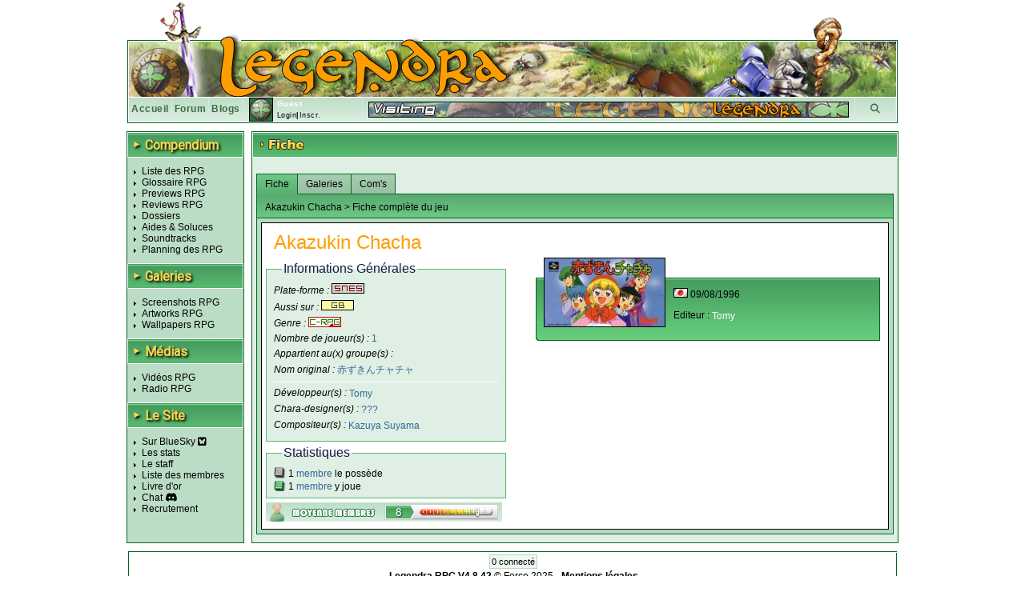

--- FILE ---
content_type: text/html; charset=UTF-8
request_url: https://www.legendra.com/rpg/fiche-rpg_id-619-supports_id-2-so-fiche.html
body_size: 10898
content:
<?xml version="1.0" encoding="utf-8"?>
<!DOCTYPE html PUBLIC "-//W3C//DTD XHTML 1.0 Transitional//EN" "http://www.w3.org/TR/xhtml1/DTD/xhtml1-transitional.dtd">
<html xml:lang="fr" xmlns="http://www.w3.org/1999/xhtml" lang="fr">
<head>
<title>Akazukin Chacha Super Nintendo reviews, previews, wallpapers, videos, covers, screenshots, faq, walkthrough - Legendra RPG</title>
<meta http-equiv="Content-Type" content="text/html; charset=utf-8" />
<meta http-equiv="Content-Style-Type" content="text/css" />
<meta http-equiv="Content-Script-Type" content="text/javascript" />
<link rel="stylesheet" href="https://fonts.googleapis.com/css?family=Roboto">

    <meta name="description" content="Fiche du RPG Akazukin Chacha 赤ずきんチャチャ Super Nintendo reviews, previews, wallpapers, videos, covers, screenshots, faq, walkthrough - Legendra RPG" />
<meta name="keywords" content="rpg, rpgs, Akazukin Chacha, Akazukin Chacha, legendra, radio, walkthrough, faq, soluce, final, fantasy, news, zelda, tales, square, enix, skies, suikoden, star, diablo, ff, breath, ost, soundtrack, test, tests, preview, wallpapers, snes, playstation, nintendo, sega, sony, calendrier, top, jukebox, saga, cover, partition, actualite, classement, divers, spc, projet, sorties, review, artwork, screenshot, nes, super, gba, gbc, traductions, megadrive, skin, rewards, gif, videos, tutoriaux, seiken, dragon, quest, mana, tales, baroque, shin, megami, tensei, megaten, jeu, jeux, games, forum, discussion, musique, fan, shining, force, lyrics, rpgs, secret, telecharger, telechargement, smt, download, jeu video, jeux videos, video game, video games, role playing game, role playing games, covers, emulation " />
<meta name="category" content="rpg" />
<meta name="copyright" content="© Legendra RPG V4.3 2001-2008 - Toute reproduction interdite sans autorisation écrite. Tous les jeux, consoles, mangas, animes, images,... appartiennent à leurs marques, auteurs,...respectifs." />
<meta name="robots" content="index, follow, all" />
<meta name="revisit-after" content="10 days" />
<meta name="identifier-url" content="https://www.legendra.com" />
<meta http-equiv="content-language" content="fr-FR" />
<meta name="language" content="fr-FR" />
<meta name="author" content="MeDioN" />
<meta name="expires" content="never" />

<!-- Open Graph / Facebook -->
<meta property="og:type" content="website">
<meta property="og:url" content="https://www.legendra.com/rpg/fiche-rpg_id-619-supports_id-2-so-fiche.html">
<meta property="og:title" content="Akazukin Chacha Super Nintendo reviews, previews, wallpapers, videos, covers, screenshots, faq, walkthrough - Legendra RPG">
<meta property="og:description" content="Tout sur les RPG 
    Akazukin Chacha    Super Nintendo    Super Nintendo reviews, previews, wallpapers, videos, covers, screenshots, faq, walkthrough" />

<!-- Twitter -->
<meta property="twitter:card" content="summary_large_image">
<meta property="twitter:url" content="https://www.legendra.com/rpg/fiche-rpg_id-619-supports_id-2-so-fiche.html">
<meta property="twitter:title" content="Akazukin Chacha Super Nintendo reviews, previews, wallpapers, videos, covers, screenshots, faq, walkthrough - Legendra RPG">
<meta property="twitter:description" content="Tout sur les RPG 
    Akazukin Chacha    Super Nintendo    Super Nintendo reviews, previews, wallpapers, videos, covers, screenshots, faq, walkthrough" />

<link rel="canonical" href="https://www.legendra.com/rpg/fiche-rpg_id-619-supports_id-2-so-fiche.html" />
<link href="/skins_css/classic/police.css?1758496803" type="text/css" rel="stylesheet" media="screen" />
<link href="/skins_css/classic/layout.css?1758537245" type="text/css" rel="stylesheet" media="screen" />
<link href="/skins_css/common/layout.css?1758496802" type="text/css" rel="stylesheet" media="screen" />
<link rel="icon" href="/favicon2.png" type="image/png" />
<link rel="alternate" type="application/atom+xml" title="S'inscrire au fil RSS des news Legendra" href="https://www.legendra.com/flux/news_atom.xml" />
<link rel="search" type="application/opensearchdescription+xml" href="/rpg/legendraSearch.xml" title="Legendra RPG" />
	

<style type="text/css">
<!--
	
	
		table.ss_video, table.ss_video td{
			background-color: #fff;
		}
	
-->
</style>

<script type="text/javascript">
<!--
			var debugOn = false;
	-->
</script>
<!--<script src="http://www.google.com/jsapi" type="text/javascript"></script>
<script type="text/javascript">
	google.load("prototype", "1.6.0.3");
	google.load("scriptaculous", "1.8.2");
</script>-->

<script type="text/javascript">
	<!--
		var is_loggedin = 0;
	-->
</script>

<script src="https://kit.fontawesome.com/d00ca95ee0.js" crossorigin="anonymous"></script>
<script type="text/javascript" src="/js/lib/prototype.js" ></script>
<script type="text/javascript" src="/js/lib/scriptaculous.js?load=effects,dragdrop,controls,builder"></script>
<script type="text/javascript" src="/js/lib/dragdrop.js"></script>
<script type="text/javascript" src="../min/web/convert/utilities/m.php/js?1758496383"></script><script type="text/javascript" src="../min/web/convert/fiche/m.php/js?1758496383"></script>			<script type="text/javascript" src="/js/lib/tinymcenew/tinymce.min.js" ></script>
			<script type="text/javascript" src="/js/src/classImageObserver.js" ></script>
			<script type="text/javascript" src="/js/lib/classCalendar.js" ></script>
				<script type="text/javascript" >
		<!--
							var skin_image_dossier = "classic";
							var access =1; 
							var currentPage = "fiche";
							var isInList = 0;
							var isInToDoList = 0;
							var maxrow_comm = 10;
							var is_loggedin = 0;
					-->
		</script>
		<script type="text/javascript">
	<!--
		initHistory();
	-->
	</script>

    <!-- Matomo -->
    <script>
    
        var _paq = window._paq = window._paq || [];
        /* tracker methods like "setCustomDimension" should be called before "trackPageView" */
        _paq.push(['trackPageView']);
        _paq.push(['enableLinkTracking']);
        (function() {
            var u="//matomo.legendra.com/";
            _paq.push(['setTrackerUrl', u+'matomo.php']);
            _paq.push(['setSiteId', '3']);

            var d=document, g=d.createElement('script'), s=d.getElementsByTagName('script')[0];
            g.async=true; g.src=u+'matomo.js'; s.parentNode.insertBefore(g,s);
        })();
    
    </script>
    <!-- End Matomo Code -->
</head>

<body>	
<div id="global" >
	
		
	<div id="bandeau_haut">
					<img src="/skins_images/classic/banniere/bandeau_rpg_haut.gif" alt="bandeau" title=""/>
			</div>
	
	<div id="bandeau_outer">
	
	<!-- LOGO -->
		<div id="bandeau_inner" onclick="window.location.replace('../rpg/accueil.html');" style="cursor:pointer;">
		</div>
		<!-- Bande perso (à faire en deconnecté) -->
		<div id="bandeau_menu">
			
<div class="bandeau_zone"><a href="/" title="Retour à la page d'accueil" >Accueil</a></div>        
            <div class="bandeau_zone"><a href="https://forum.legendra.com/" title="Aller sur le forum de Legendra" >Forum</a></div>
            <div class="bandeau_zone"><a href="/blogs/" title="Accueil des blogs" >Blogs</a></div>
            <div class="bandeau_perso" id="bandeau_perso">
                <table id="table_perso">
                    <tbody>
                    <tr>
                        <td rowspan="2" style="padding-right:5px;">
                            <img src="/membres/mini/no.jpg
                            " alt="avatar" id="ban_avatar" style="border:1px solid black;height:28px;width:28px;" />                        </td>
                        <td  style="width:95px;" colspan="2">
                            <span style="color:white;font-weight:bold;">Guest</span></td>
                    </tr>
                    <tr>
                                                    <td style="text-align:left;font-size:9px;" colspan="2" id="td_co">
                                <a href="" onclick="getLoginPopup();return false;">Login</a>|<a href="https://forum.legendra.com/index.php" title="Inscription">Inscr.</a>
                            </td>
                                            </tr>    
                    </tbody>
                </table>
            </div>
            <div style="cursor: pointer;width:50px;text-align:center;" class="bandeau_recherche" id="ipb-tl-search"><a href="" onclick="getSearchPopup();return false;"><i class="fa-solid fa-magnifying-glass"></i></a></div>
            <div class="logo_perso">
                <img src="/media/signs/no.jpg" alt="sign" id="sign_perso" />        
            </div>
            
                        
<!-- héhé -->
<form name="login_form" method="post" action="" onsubmit="connexion();return false;">
	<input type="hidden" name="action"  value="1" />
	
	<div id="login_popup"  style="display:none;">		
		<div style="position:absolute;top:2px;right:2px;">
			<a href="javascript:cache('login_popup');" style="cursor:pointer;padding:2px;" title="Masquer la fenetre" >x</a>
		</div>
		
		<div style="padding:5px 5px 5px 5px;border:1px solid white;border-top:0px;">
			
			<p id="login_error" style="display:none;color:red;">Erreur. Le forum vient d'être mis à jour. Avez-vous fait une
        demande "mot de passe oublié ?"</p>
			
			<p style="font-size:9px;"><label for="login" style="font-weight:bold;">Login : </label><br/>
			<input type="text" name="login" id="login" size="20" /></p>
			
			<p style="font-size:9px;"><label style="font-weight:bold;" for="pass">password : </label><br/>
			<input type="password" name="pass" id="pass" size="20" /></p>
						
			<a href="javascript:connexion();"><img src="../skins_images/classic/icones_globales/ok.gif" alt="OK" title="" /></a>
			
			<input type="submit" name="OK" style="display:none;" />
			
			<div class="shadow_right"></div><div class="shadow_bottom"></div><div class="shadow_corner"></div>
		
		</div>
	</div>
</form>            
<!-- héhé -->
<form name="search_form" method="post" action="" onsubmit="search_rpg();return false;" >
	<input type="hidden" name="action"  value="1" />
	
	<div id="search_popup" style="display:none;">		
		<div style="position:absolute;top:2px;right:2px;">
			<a href="" onclick="cache('search_popup');return false;" style="cursor:pointer;padding:2px;" title="Masquer la fenetre" >x</a>
		</div>
		
		<div style="padding:5px 5px 5px 5px;border:1px solid white;border-top:0px;">
			
			<p style="font-size:9px;"><label style="font-weight:bold;" for="search_mot">Recherche : </label> <img src="../skins_images/common/icones_globales/icone_aide.png" alt="aide" title="" id="aide_search" style="cursor:help;" /><br/>
				<input type="radio" name="type_search" value="1"  onclick="setSearch('1');$('search_mot').focus();" />Commence par<br/>
				<input type="radio" name="type_search" value="0" checked="checked" onclick="setSearch('0');$('search_mot').focus();" />Contient<br/>
				<input type="text" name="search_mot" id="search_mot" />
				<div id="results_rpg" class="autocomplete" style="z-index:10;"></div>				
			</p>	
				
			<a href="javascript:search_rpg();"><img src="../skins_images/classic/icones_globales/ok.gif" alt="" /></a>
			
			<input type="submit" name="OK" style="display:none;" />
			
			<div class="shadow_right"></div><div class="shadow_bottom"></div><div class="shadow_corner"></div>
		
		</div>
	</div>
</form>            		</div>
		
		<span style="display:none;" class="fiche_contenu_outer" id="stock_tit_col"></span>
		<span style="display:none;" class="ss_contenu_princ" id="stock_back_col"></span>
	</div>
	
	


<!---->
<table id="contenu">
	<tbody>
	<tr>
		<td id="menu">
            <div class="titre_page" style="width: 143px; margin: 0 0 10px;">
                <span class="titre_triangle">►</span>
                <h2>Compendium</h2>
            </div>
			<ul>
				<li><a href="../rpg/compendium.php">Liste des RPG</a></li>
				<li><a href="../rpg/dossier.php?id=862">Glossaire RPG</a></li>
				<li><a href="../rpg/articles_acces.php?type=13">Previews RPG</a></li>
				<li><a href="../rpg/articles_acces.php?type=1">Reviews RPG</a></li>
				<li><a href="../rpg/articles_liste.php?type=2">Dossiers</a></li>
				<li><a href="../rpg/articles_acces.php?type=6">Aides &amp; Soluces</a></li>
				<li><a href="../rpg/articles_liste.php?type=4">Soundtracks</a></li>
				<li><a href="../rpg/planning_sorties.html#onglets-date_fixe_stats-date_fixe">Planning des RPG</a></li>
			</ul>
            <div class="titre_page">
                <span class="titre_triangle">►</span>
                <h2>Galeries</h2>
            </div>
			<ul>
				<li><a href="../rpg/galeries_acces.php?type=screen">Screenshots RPG</a></li>
				<li><a href="../rpg/galeries_acces.php?type=art">Artworks RPG</a></li>
				<li><a href="../rpg/galeries_acces.php?type=wall">Wallpapers RPG</a></li>
			</ul>
            <div class="titre_page">
                <span class="titre_triangle">►</span>
                <h2>Médias</h2>
            </div>
			<ul>
				<li><a href="../rpg/medias_acces.php?type=video">Vidéos RPG</a></li>
				<li><a href="../rpg/radio.php">Radio RPG</a></li>
			</ul>
            <div class="titre_page">
                <span class="titre_triangle">►</span>
                <h2>Le Site</h2>
            </div>
			<ul>
                <li><a href="https://bsky.app/profile/legendra.bsky.social" target="_blank" rel="noopener noreferrer">
                    Sur BlueSky <i class="fa-brands fa-square-bluesky"></i>
                </a></li>
                <!-- <li><a href="https://x.com/legendra" target="_blank" rel="noopener noreferrer">
                    Sur X <i class="fa-brands fa-square-x-twitter"></i> 
                </a></li> -->
				<li><a href="../rpg/stats.php">Les stats</a></li>
				<li><a href="../rpg/staff.php">Le staff</a></li>
				<li><a href="../rpg/membres_liste.php">Liste des membres</a></li>
				<li><a href="../rpg/livre_d_or.php">Livre d'or</a></li>
				<li><a href="https://discord.gg/y45ABFwk7g" target="_blank">Chat</a> <i class="fa-brands fa-discord"></i></li>
				<li><a href="../rpg/recrutement.php">Recrutement</a></li>
				<!-- <li>Historique</li> -->
			</ul>
			
			<!-- JS POST LOAD -->
			<script type="text/javascript">
			<!--
				//Aides
				new ToolTip($('aide_chat'),'<div style="width:250px;">Invitation pour le client de messagerie Discord.</div>');
			-->
			</script>		
						
					</td>    <td class="td_princ">
        <div  id="fiche_jeu" class="contenu_princ">
            <div class="titre_page">
                <img src="../skins_images/classic/titres/fiche.png" alt="fiche" border="0" />
            </div>

            <div class="ss_contenu_princ" style="padding:5px 5px 10px 5px;">                
                <br/>
                    <div style="float:right;display:none;" id="add_rpg_todo">
                        <a href="" onclick="insertToDo();return false;"><img src="../skins_images/classic/icones_fiche/ajouter_rpg_todo.gif" alt="ajout_todo" title="Ajouter à sa liste de rpg à faire" /></a>    
                    </div>
                        <div style="float:right;display:none;" id="rem_rpg_todo">
                            <a href="javascript:supprRpgToDo();"><img src="../skins_images/classic/icones_fiche/retirer_rpg_todo.gif" alt="ajout_todo" title="Retirer sa liste de rpg à faire" /></a>
                    </div>
                
                                            <div style="float:right;display:none;;margin-right:10px;" id="add_rpg_fini">
                            <a href="" onclick="ajout();return false;"><img src="../skins_images/classic/icones_fiche/ajout_rpg_fini.gif" alt="ajout_rpg" title="Ajouter à sa liste de rpg finis" /></a>    
                        </div>
                        <div style="float:right;display:none;;margin-right:10px;" id="rem_rpg_fini">
                            <a href="javascript:supprRpgFinis();"><img src="../skins_images/classic/icones_fiche/retirer_rpg_fini.gif" alt="ajout_rpg" title="Retirer sa liste de rpg finis" /></a>
                        </div>
                                    
                <div class="onglet_fiche" id="gestion_onglet">
                    <a href="../../rpg/fiche-rpg_id-619-rpg-akazukin_chacha-so-fiche.html" onclick="show_onglet('ong_fiche','fiche',1);return false;" class="onglet_on onglet_1" id="ong_fiche">Fiche</a>
                                        <a href="../../rpg/fiche-rpg_id-619-rpg-akazukin_chacha-so-galeries.html" class="onglet_off" onclick="show_onglet('ong_galeries','galeries',1);return false;" id="ong_galeries">Galeries</a>                                                                                <a href="../../rpg/fiche-rpg_id-619-rpg-akazukin_chacha-so-commentaires.html" class="onglet_off" onclick="show_onglet('ong_commentaires','commentaires',1);return false;" id="ong_commentaires">Com's</a>
                </div>
                    
                <div id='loading-fiche' style="display:none;">
                    <img src='../skins_images/classic/icones_globales/loading_anim.gif' border='0' alt='Chargement en cours...' />
                    <span style='font-weight:bold' >Chargement en cours...</span>
                </div>    
                
                <!-- JS POST LOAD -->
                <script type="text/javascript">
                <!--
                    afficheCentre('loading-fiche');
                -->
                </script>
                
                <div id="fiche"  class="ongl_content">
                        <div class="sous_bandeau">
    Akazukin Chacha 
            &gt; Fiche complète du jeu
</div>
<div class="fiche_contenu_outer">
    <div class="fiche_contenu_inner">
        <h1>
            Akazukin Chacha
                                            </h1>
        
        <div class="clearfix"></div>
            <div class="gauche">
                <fieldset class="infos" >
                    <legend>Informations Générales</legend>
                                        <p>Plate-forme : 
                                                    <a href="../rpg/liste_compendium-sr-2.html"><img src="../skins_images/common/icones_consoles/snes.png" alt="snes" title="Super Nintendo"/></a>
                                            </p>

                                            <p>Aussi sur :
                                                                <a href="../../rpg/fiche-rpg_id-619-supports_id-4-so-fiche.html" onclick="choseFiche(4,619,1);return false;">
                                        <img src="../skins_images/common/icones_consoles/gb.png" alt="gb" title="Game Boy" />
                                    </a>
                                                    </p>
                                                                        
                    <p>Genre : <span><a href="../rpg/liste_compendium-gr-1.html">
                        <img src="../skins_images/common/icones_genres/crpg.jpg" alt="crpg" title="Classical-RPG" /></a></span>
                    </p>
                    <p>Nombre de joueur(s) : <span>1</span></p>
                                            <p>Appartient au(x) groupe(s) : <span>
                                                        </span>
                        </p>
                                        
                                        
                                            <p>Nom original : <span style="font-style:normal;">赤ずきんチャチャ</span></p>
                                        
                                        
                    <hr/>
                    <p>Développeur(s) : <span>
                                                    <a href="../rpg/liste_compendium.php?dr=228">Tomy</a>                                                </span>
                    </p>
                    <p>Chara-designer(s) : <span>
                                                    <a href="../rpg/liste_compendium.php?chr=10">???</a>                                                </span>
                    </p>
                    <p>Compositeur(s) : <span>
                                                    <a href="../rpg/liste_compendium.php?cor=1025">Kazuya Suyama</a>                                                </span>
                    </p>

                                        
                    </fieldset>
                    
                                        
                                        
                                                                
                                    <fieldset class="stats">
                        <legend>Statistiques</legend>
                    
                    <!-- <div style="padding:2px 5px 2px 5px;width:285px;" class="col_rf commonBackground"> -->
                        
                                            
                                                                            
                                                    <img src="../skins_images/classic/icones_collection/mini_jeu.png" alt="" title="" style="position:relative;top:2px;" /> 1 <a href="../rpg/membres_liste.php?rpg_id=619&amp;use=col">membre</a> le possède<br/>
                                                
                                                    <img src="../skins_images/common/icones_globales/mini_encours.png" alt="" title="" style="position:relative;top:2px;" />  1 <a href="../rpg/membres_liste.php?rpg_id=619&amp;use=pl">membre</a> y joue<br/>
                                            <!-- </div> -->
                    </fieldset>
                
                                <div id="note_membres_glob">
                    <!--héhé-->
	<div id="note_membres">
		<img style="position:relative;bottom:3px;" src="../skins_images/common/icones_globales/notes/8.gif" alt="8" title="8" />
	</div>
                </div>

                            </div>
            
            <div class="droite">
                                                            <div style="display:none;width:169px;" class="add_collec" id="div_ajout_1208">
                            <a href="javascript:ajoutCollec(1208, '1', '0');" style="color:blue;text-decoration:none;"><img src="../skins_images/classic/icones_fiche/ajouter_collec.gif" alt="ajout_collec" title="Ajouter à sa collection" style="border:none;" /></a> 
                        </div>
                        <div style="display:none;width:169px;" class="add_collec" id="div_suppr_1208">
                            <a href="javascript:supprCollec(1208);" id="lien_suppr_1208" style="color:blue;text-decoration:none;"><img src="../skins_images/classic/icones_fiche/retirer_collec.gif" alt="retirer_collec" title="Retirer de sa collection" style="border:none;" /></a>
                        </div>
                                    
                    <div class="sortie">
                        <div class="cover">
                            <a href="../media/covers/snes/akazukin_chacha_japon.jpg" title="Japon" rel="lightbox[covers]" >                            
                                                            <img src="../media/covers/snes/akazukin_chacha_japon-mini.jpg" alt="Akazukin Chacha" title="Japon" />
                                                        
                            </a>                        </div>
                        <div>
                            <p style="margin: 8px auto">
                                <img src="../skins_images/common/icones_versions/japon.gif" alt="japon" title="Japon" /> 
                                                                    09/08/1996
                                                                                                                                
                                                                    </p><p>
                                                                Editeur : <span>
                                    <a href="../rpg/liste_compendium-er-184.html">Tomy</a>
                                    </span>
                                                                                            </p>
                        </div>
                    </div>
                            </div>

                        <div class="clearfix"></div>


            <form name="stock_fiche" method="post" action="">
                <input type="hidden" name="fiche_jeu_rpg" id="fiche_jeu_rpg" value="619" />
                <input type="hidden" name="fiche_jeu_sup" id="fiche_jeu_sup" value="2" />
                <input type="hidden" name="add_show_rpg" id="add_show_rpg" value="0" />
                            </form>
    </div>
</div>


<!-- AJOUT DANS LA LISTE DE RPG FINIS -->
<div id="select_jeu_new" style="display:none;"> ??
            <div style="float:right;border:1px solid black;"><img src="../media/mini/akazukin_chacha.jpg" alt="image_jeu_collect" /></div>
    </div>                    
                </div>
                
                <!-- Articles -->
                                
                <!-- Galeries -->
                                    
                    <div id="galeries" style="display:none;" class="ongl_content">
                                                    <div class="sous_bandeau">
                                Akazukin Chacha
                                                                                                &gt; <span class="nb_total">3</span> galeries :
                            </div>
                            <div class="fiche_contenu_outer">
                                <div class="fiche_contenu_inner">            
                                    <h1>Akazukin Chacha</h1>
                                    
                                                                                                                                                                                                                            
                                                                    
                                        <img src ="../skins_images/classic/titres_articles/screenshots.png" alt="screenshots" title="" />
                                            <p>
                                                                                <a href="../../rpg/fiche-galerie-1-type-screen-rpg_id-619-supports_id-2-so-galeries.html" onclick="getGalerie('screen',619,2,1,20,1);return false;">
                                             <img src="../skins_images/common/icones_consoles/snes.png" alt="snes" title="Super Nintendo" /></a> [9] 
                                             
                                                                                                                                                                                                                                                                    
                                                                                <a href="../../rpg/fiche-galerie-1-type-screen-rpg_id-619-supports_id-4-so-galeries.html" onclick="getGalerie('screen',619,4,1,20,1);return false;">
                                             <img src="../skins_images/common/icones_consoles/gb.png" alt="gb" title="Game Boy" /></a> [10] 
                                             
                                                    
                                            </p>
                                                                                                                                                                                                                                                                    
                                                                    
                                        <img src ="../skins_images/classic/titres_articles/wallpapers.png" alt="wallpapers" title="" />
                                            <p>
                                                                                <a href="../../rpg/fiche-galerie-1-type-wall-rpg_id-619-supports_id-2-so-galeries.html" onclick="getGalerie('wall',619,2,1,20,1);return false;">
                                             <img src="../skins_images/common/icones_consoles/snes.png" alt="snes" title="Super Nintendo" /></a> [1] 
                                             
                                                    
                                            </p>
                                                                                                            </div>
                            </div>
                                            </div>
                                
                <!-- Medias -->
                                
                
                <!-- Infos -->
                                
                <!-- Blogss -->
                                
                <!-- Commentaires -->
                <div id="commentaires" class="ongl_content">
                    <!-- héhé -->

<script type="text/javascript">
	tinymce.PluginManager.add('spoiler', function(editor, url) {
		// Add a button that opens a window
		editor.addButton('spoiler', {
			text: 'Spoil',
			title: "Spoiler",
			icon: false,
			context: 'tools',
			onclick: function() {
				editor.selection.setContent("[spoiler]" + editor.selection.getContent() + "[/spoiler]");
			}
		});
	});

	tinymce.init({
		// General options
		selector: "textarea.mceEditor",
		language : "fr_FR",
		plugins : "visualchars, spoiler, fullscreen, spellchecker, textcolor, paste",
		paste_auto_cleanup_on_paste : true,
		force_br_newlines : true,
		force_p_newlines : false,
		forced_root_block : '',
		
		add_unload_trigger: false,
		schema: "html5",
		browser_spellcheck : true,
		resize : true,
		
		toolbar: "undo redo | bold italic underline strikethrough forecolor backcolor | spoiler | fullscreen",
		statusbar: true,
		menubar: false,
		
		width:"600px"
	});
</script>

    <div class="sous_bandeau">
        Akazukin Chacha 
                        &gt; Commentaires :
    </div>
	<div class="fiche_contenu_outer">
		<div class="fiche_contenu_inner">		
		
		<div id="comm_fiche_haut" >
			<div class="gauche">
				<h1>Akazukin Chacha</h1>
			</div>
			<div class="droite" id="notes_comm">
					<!--héhé-->
		
		<div class="notes_comment">
										<div class="com_moyenne">
					<img src="../skins_images/classic/icones_fiche/note_comm_membres.png" alt="" title="Note membres" /><img src="../skins_images/common/icones_globales/notes/8.gif" alt="8" title="8" class="etoiles" />
				</div>
					</div>
				</div>
		</div>
		
		<div class="clearfix"></div>
		
		<div id="comm_wiz_rte">		
			<form name="fiche_ajout_commentaire" method="post" action="">
				<!-- RTE -->
				<p><a href="javascript:gestionAffichage('add_com','show_hide_com');"><img src="../skins_images/classic/icones_globales/add.gif" alt="show_hide" id="show_hide_com" /> Insérer un commentaire</a> <img src="../skins_images/common/icones_globales/icone_aide.png" alt="aide" title="" id="aide_insert_comm" style="cursor:help;" /></p>
				<div id="add_com" style="width:620px;margin-bottom:5px;">
					<div class="listEmo" id="listEmoAdd">
						  
			<img src="https://media.legendra.com/emoticons/greedy.gif" alt="&#036;_&#036;" title="&#036;_&#036;" style="cursor:pointer;" onclick="addEmo('comajout','&#036;_&#036;');" /> 
			<img src="https://media.legendra.com/emoticons/pinch.gif" alt="&gt;_&lt;" title="&gt;_&lt;" style="cursor:pointer;" onclick="addEmo('comajout','&gt;_&lt;');" /> 
			<img src="https://media.legendra.com/emoticons/dry.gif" alt="&lt;_&lt;" title="&lt;_&lt;" style="cursor:pointer;" onclick="addEmo('comajout','&lt;_&lt;');" /> 
			<img src="https://media.legendra.com/emoticons/excl.gif" alt=":&#33;:" title=":&#33;:" style="cursor:pointer;" onclick="addEmo('comajout',':&#33;:');" /> 
			<img src="https://media.legendra.com/emoticons/exclamation.gif" alt=":&#33;:" title=":&#33;:" style="cursor:pointer;" onclick="addEmo('comajout',':&#33;:');" /> 
			<img src="https://media.legendra.com/emoticons/sad.gif" alt=":(" title=":(" style="cursor:pointer;" onclick="addEmo('comajout',':(');" /> 
			<img src="https://media.legendra.com/emoticons/smile.gif" alt=":)" title=":)" style="cursor:pointer;" onclick="addEmo('comajout',':)');" /> 
			<img src="https://media.legendra.com/emoticons/whistling.gif" alt=":-" title=":-" style="cursor:pointer;" onclick="addEmo('comajout',':-');" /> 
			<img src="https://media.legendra.com/emoticons/devil.gif" alt=":6:" title=":6:" style="cursor:pointer;" onclick="addEmo('comajout',':6:');" /> 
			<img src="https://media.legendra.com/emoticons/innocent.gif" alt=":a:" title=":a:" style="cursor:pointer;" onclick="addEmo('comajout',':a:');" /> 
			<img src="https://media.legendra.com/emoticons/alien.gif" alt=":alien:" title=":alien:" style="cursor:pointer;" onclick="addEmo('comajout',':alien:');" /> 
			<img src="https://media.legendra.com/emoticons/banana.gif" alt=":banana:" title=":banana:" style="cursor:pointer;" onclick="addEmo('comajout',':banana:');" /> 
			<img src="https://media.legendra.com/emoticons/bat.gif" alt=":bat:" title=":bat:" style="cursor:pointer;" onclick="addEmo('comajout',':bat:');" /> 
			<img src="https://media.legendra.com/emoticons/drooling.gif" alt=":bave:" title=":bave:" style="cursor:pointer;" onclick="addEmo('comajout',':bave:');" /> 
			<img src="https://media.legendra.com/emoticons/bear.gif" alt=":bear:" title=":bear:" style="cursor:pointer;" onclick="addEmo('comajout',':bear:');" /> 
			<img src="https://media.legendra.com/emoticons/sick.gif" alt=":berk:" title=":berk:" style="cursor:pointer;" onclick="addEmo('comajout',':berk:');" /> 
			<img src="https://media.legendra.com/emoticons/blush.gif" alt=":blush:" title=":blush:" style="cursor:pointer;" onclick="addEmo('comajout',':blush:');" /> 
			<img src="https://media.legendra.com/emoticons/peace.gif" alt=":boss:" title=":boss:" style="cursor:pointer;" onclick="addEmo('comajout',':boss:');" /> 
			<img src="https://media.legendra.com/emoticons/bounce.gif" alt=":bounce:" title=":bounce:" style="cursor:pointer;" onclick="addEmo('comajout',':bounce:');" /> 
			<img src="https://media.legendra.com/emoticons/bye2.gif" alt=":bye:" title=":bye:" style="cursor:pointer;" onclick="addEmo('comajout',':bye:');" /> 
	<span class="pag_next"><a href="" onclick="getEmo('listEmoAdd',20,2);return false;"  style="padding:2px;" class="page_next"><i class="fa-solid fa-caret-right" style="color : #ffd74d"></i></a></span>					</div>
					
					<textarea name="comajout" id="comajout" class="mceEditor" cols="10" rows="10">
					</textarea>
					
					<div id="fiche_comm_supp">
						<br/><label for="ajout_nom">Nom : </label><input type="text" name="ajout_nom" id="ajout_nom" />
					</div>
					<br/>
                    <div>
						<label for="ajout_support">Support : </label>
						<select name="supports_id" id="ajout_support">
                            <option value="2" selected="selected">
                                Super Nintendo
                            </option>
							    							<option value="4">Game Boy</option>
													</select>
					</div>
					<div>
						<label for="ajout_note">Note : </label>
						<select name="ajout_note" id="ajout_note">
														<option value="no">no</option>
														<option value="0">0</option>
														<option value="0.5">0.5</option>
														<option value="1">1</option>
														<option value="1.5">1.5</option>
														<option value="2">2</option>
														<option value="2.5">2.5</option>
														<option value="3">3</option>
														<option value="3.5">3.5</option>
														<option value="4">4</option>
														<option value="4.5">4.5</option>
														<option value="5">5</option>
														<option value="5.5">5.5</option>
														<option value="6">6</option>
														<option value="6.5">6.5</option>
														<option value="7">7</option>
														<option value="7.5">7.5</option>
														<option value="8">8</option>
														<option value="8.5">8.5</option>
														<option value="9">9</option>
														<option value="9.5">9.5</option>
														<option value="10">10</option>
													</select>
					</div>
					<div>
						<a href="javascript:insertComm();"><img src="../skins_images/classic/icones_globales/ok.gif" alt="OK" /></a>
					 </div>
				</div>
			</form>
				<!-- results -->
				<div id="com_results">

<form name="stock_var" method="post" action=""> 
    <input type="hidden" name="rpg_id" id="rpg_id" value="619" />
    <input type="hidden" name="news_id" id="news_id" value="" />
</form>

<div class="clearfix"></div>


<div style="text-align:center">
            1 commentaire    </div>

<!-- PAGINATION héhé -->

<!-- RESULTAT -->
<div style="margin-top:20px;text-align:center;">
            <table style="font-size:11px;" id="table_comment">
                                            <tr class="commentaire odd">
                    <td class="comment_infos" style="text-align:left;border:1px solid black;">
                                                    <img src="../membres/mini/no.jpg" class="mini" alt="" /><a href="../rpg/mes_controles.php?membre_id=92"><b >destiny</b></a><br />
                                                                        <br/>
                            le 15/10/2004
                        <a href="javascript:editCom(901);" class="btn_edit_com mem_92" style="display:none;"><img src="../skins_images/classic/icones_globales/edit_com.gif" alt="edit" title="Editer le commentaire" /></a> <a href="javascript:efface_com(901);" class="btn_del_com mem_92" style="display:none;"><img src="../skins_images/classic/icones_globales/del_com.gif" alt="eff" title="Effacer le commentaire" /></a>
                            <input type="hidden" name="note_901" id="note_901" value="8" />                        
                    <br />
                                                                <span class="note">
                            <img src="../skins_images/common/icones_globales/notes/8.gif" alt="8" title="8" />
                        </span>
                                            <span class="support">
                            <img src="../skins_images/common/icones_consoles/snes.png" alt="snes" title="Super Nintendo">
                        </span>
                    </td>
                    <td class="comment_contenu" style="text-align:justify;border:1px solid black;" id="comparsed_901">
                        yopla, mon coup de coeur sur SFC. Un jeu mimi pour les petits et grands. Bien réalisé, c'est un titre de grande qualité malgré les apparences.<br/>
                        <span id="com_901" style="display:none;">
                            yopla, mon coup de coeur sur SFC. Un jeu mimi pour les petits et grands. Bien réalisé, c'est un titre de grande qualité malgré les apparences.
                        </span>
                    </td>
                </tr>
                    </table>
    </div>

<!-- PAGINATION -->
			</div>
			
		</div>
		
		<div id="liste_com" style="display:none;">
			<h1>Akazukin Chacha</h1>
			<div><img src ="../skins_images/classic/titres_articles/commentaires.png" alt="commentaires" title="" /></div>
			<p>
																	<a href="javascript:getOthCom(619,2,1,maxrow_comm,1);"><img src="../skins_images/common/icones_consoles/snes.png" alt="snes" title="Super Nintendo" /></a> [1]
												</p>
		</div>

		</div>
</div>

	<div id="modif_com" style="display:none;">
		<form name="modif_com_fiche" method="post" action="">
		
		<div class="titre_menu2" style="text-align:center">
			Modifier un commentaire : 
		</div>
		<div style="position:absolute;top:8px;right:5px;">
			<a href="javascript:cache('modif_com');" style="cursor:pointer;padding:5px;" title="Masquer la fenetre" ><img src="../skins_images/classic/icones_globales/close.gif" alt="X" /></a>
		</div>
			
		<div style="padding:5px 15px 15px 15px;border:1px solid white;border-top:0px;text-align:center;">
			<div class="listEmo" id="listEmoEdit">
				  
			<img src="https://media.legendra.com/emoticons/greedy.gif" alt="&#036;_&#036;" title="&#036;_&#036;" style="cursor:pointer;" onclick="addEmo('edit_com','&#036;_&#036;');" /> 
			<img src="https://media.legendra.com/emoticons/pinch.gif" alt="&gt;_&lt;" title="&gt;_&lt;" style="cursor:pointer;" onclick="addEmo('edit_com','&gt;_&lt;');" /> 
			<img src="https://media.legendra.com/emoticons/dry.gif" alt="&lt;_&lt;" title="&lt;_&lt;" style="cursor:pointer;" onclick="addEmo('edit_com','&lt;_&lt;');" /> 
			<img src="https://media.legendra.com/emoticons/excl.gif" alt=":&#33;:" title=":&#33;:" style="cursor:pointer;" onclick="addEmo('edit_com',':&#33;:');" /> 
			<img src="https://media.legendra.com/emoticons/exclamation.gif" alt=":&#33;:" title=":&#33;:" style="cursor:pointer;" onclick="addEmo('edit_com',':&#33;:');" /> 
			<img src="https://media.legendra.com/emoticons/sad.gif" alt=":(" title=":(" style="cursor:pointer;" onclick="addEmo('edit_com',':(');" /> 
			<img src="https://media.legendra.com/emoticons/smile.gif" alt=":)" title=":)" style="cursor:pointer;" onclick="addEmo('edit_com',':)');" /> 
			<img src="https://media.legendra.com/emoticons/whistling.gif" alt=":-" title=":-" style="cursor:pointer;" onclick="addEmo('edit_com',':-');" /> 
			<img src="https://media.legendra.com/emoticons/devil.gif" alt=":6:" title=":6:" style="cursor:pointer;" onclick="addEmo('edit_com',':6:');" /> 
			<img src="https://media.legendra.com/emoticons/innocent.gif" alt=":a:" title=":a:" style="cursor:pointer;" onclick="addEmo('edit_com',':a:');" /> 
			<img src="https://media.legendra.com/emoticons/alien.gif" alt=":alien:" title=":alien:" style="cursor:pointer;" onclick="addEmo('edit_com',':alien:');" /> 
			<img src="https://media.legendra.com/emoticons/banana.gif" alt=":banana:" title=":banana:" style="cursor:pointer;" onclick="addEmo('edit_com',':banana:');" /> 
			<img src="https://media.legendra.com/emoticons/bat.gif" alt=":bat:" title=":bat:" style="cursor:pointer;" onclick="addEmo('edit_com',':bat:');" /> 
			<img src="https://media.legendra.com/emoticons/drooling.gif" alt=":bave:" title=":bave:" style="cursor:pointer;" onclick="addEmo('edit_com',':bave:');" /> 
			<img src="https://media.legendra.com/emoticons/bear.gif" alt=":bear:" title=":bear:" style="cursor:pointer;" onclick="addEmo('edit_com',':bear:');" /> 
			<img src="https://media.legendra.com/emoticons/sick.gif" alt=":berk:" title=":berk:" style="cursor:pointer;" onclick="addEmo('edit_com',':berk:');" /> 
			<img src="https://media.legendra.com/emoticons/blush.gif" alt=":blush:" title=":blush:" style="cursor:pointer;" onclick="addEmo('edit_com',':blush:');" /> 
			<img src="https://media.legendra.com/emoticons/peace.gif" alt=":boss:" title=":boss:" style="cursor:pointer;" onclick="addEmo('edit_com',':boss:');" /> 
			<img src="https://media.legendra.com/emoticons/bounce.gif" alt=":bounce:" title=":bounce:" style="cursor:pointer;" onclick="addEmo('edit_com',':bounce:');" /> 
			<img src="https://media.legendra.com/emoticons/bye2.gif" alt=":bye:" title=":bye:" style="cursor:pointer;" onclick="addEmo('edit_com',':bye:');" /> 
	<span class="pag_next"><a href="" onclick="getEmo('listEmoEdit',20,2);return false;"  style="padding:2px;" class="page_next"><i class="fa-solid fa-caret-right" style="color : #ffd74d"></i></a></span>			</div>
			
			<textarea name="edit_com" id="edit_com" class="mceEditor" cols="10" rows="10">
			</textarea>
				
			<div>
				<label for="modif_note">Note : </label><select name="modif_note" id="modif_note">
											<option value="no">no</option>
											<option value="0">0</option>
											<option value="0.5">0.5</option>
											<option value="1">1</option>
											<option value="1.5">1.5</option>
											<option value="2">2</option>
											<option value="2.5">2.5</option>
											<option value="3">3</option>
											<option value="3.5">3.5</option>
											<option value="4">4</option>
											<option value="4.5">4.5</option>
											<option value="5">5</option>
											<option value="5.5">5.5</option>
											<option value="6">6</option>
											<option value="6.5">6.5</option>
											<option value="7">7</option>
											<option value="7.5">7.5</option>
											<option value="8">8</option>
											<option value="8.5">8.5</option>
											<option value="9">9</option>
											<option value="9.5">9.5</option>
											<option value="10">10</option>
									</select>
			</div>
				
			<a href="javascript:valide_edit();"><img src="../skins_images/classic/icones_globales/ok.gif" alt="OK" /></a>
							
			<div class="shadow_right"></div><div class="shadow_bottom"></div><div class="shadow_corner"></div>
				
			</div>
		</form>
	</div>

<!-- JS POST LOAD -->
<script type="text/javascript">
<!--
	//Aides
	new ToolTip($('aide_insert_comm'),'<div style="width:250px;">La note du commentaire est comptabilisée dans la moyenne du jeu. Elle apparait également dans votre liste de rpg finis.<br/>Si vous insérez plusieurs commentaires, c\'est la moyenne de vos notes qui sera utilisée.</div>');
-->
</script>                </div>
                
                <!-- JS POST LOAD -->
                <script type="text/javascript">
                <!--
                    //bug FF
                    document.documentElement.scrollTop = 0;
                                         cache('commentaires');                    $('add_com').hide();
                -->
                </script>

            </div>
        </div>
    

<!-- AJOUT DANS LA LISTE DE RPG FINIS -->
<form name="ajout_rpg_liste" method="post" action="">
    <div id="ajout_jeu" style="display:none;">

         <!-- ****************LOADING**************** -->
        <div id='loading-rpg' style='display:none;'>
            <img src='../skins_images/classic/icones_globales/loading_anim.gif' border='0' alt='Chargement en cours...' />
            <span style='font-weight:bold' >Chargement en cours...</span>
        </div>
        <!-- **************************************** -->
    
        <div class="titre_menu2" style="text-align:center">
            AJOUT DANS SA LISTE DE RPG : 
        </div>
        <div style="position:absolute;top:8px;right:5px;">
            <a href="" onclick="cache('ajout_jeu');return false;" style="cursor:pointer;padding:5px;"><img src="../skins_images/classic/icones_globales/close.gif" alt="X" title="Masquer la fenetre" /></a>
        </div>
        
        <div style="padding:5px 15px 15px 15px;border:1px solid white;border-top:0px;">
            <div id="select_jeu">
                                    <div style="float:right;border:1px solid black;"><img src="../media/mini/akazukin_chacha.jpg" alt="image_jeu_collect" /></div>
                            </div>

            <div>
                Fini le : <input type="text" name="rf_date" id="rf_date" class="dateField" value="21/11/2025" size="9" maxlength="10" /> <img src="../skins_images/classic/icones_globales/calendar.jpg" alt="Calendrier" title="Calendrier" class="img_cal" id="rf_date_ch" /> (dd/mm/YYYY, vide si vous ne vous souvenez plus)
            </div>
            
            <div>
                <label for="temps_fini">Temps (1ère partie) : </label><input type="text" id="temps_fini" name="temps_fini" value="0" size="1" maxlength="3" onchange="upInput(this.id,0)" style="text-align:center;" /><label for="temps_fini"> heures</label> <img src="../skins_images/common/icones_globales/icone_aide.png" alt="aide" title="" id="aide_temps_fini" style="cursor:help;" />
            </div>
            
            <div>
                <label for="temps_total_fini">Temps total : </label><input type="text" id="temps_total_fini" name="temps_fini" value="0" size="2" maxlength="4" onchange="upInput(this.id,0)" style="text-align:center;" /><label for="temps_total_fini"> heures</label> <img src="../skins_images/common/icones_globales/icone_aide.png" alt="aide" title="" id="aide_temps_total_fini" style="cursor:help;" />
            </div>
            <!-- JS POST LOAD -->
            <script type="text/javascript">
            <!--
                //Aides
                new ToolTip($('aide_temps_fini'),'<div style="width:300px;">Mettez ici le temps que vous avez mis à la <span style="font-weight:bold;">première partie</span>.<br/>Ce temps sert pour calculer la moyenne affichée dans la fiche, à titre indicatif pour les joueurs.</div>');
                new ToolTip($('aide_temps_total_fini'),'<div style="width:300px;">Temps total passé sur le jeu.</div>');
            -->
            </script>
            
            <div>
                <label for="fois_fini">Fini : </label><input type="text" id="fois_fini" name="fois_fini" value="1" size="1" maxlength="2" onchange="upInput(this.id,1)" style="text-align:center;" /><label for="fois_fini"> fois</label>
            </div>
            
            <br/>

            <a href="javascript:insertJeu();"><img src="../skins_images/classic/icones_globales/ok.gif" alt="ok" /></a>
                        
            <div class="shadow_right"></div><div class="shadow_bottom"></div><div class="shadow_corner"></div>
        
        </div>
    </div>
</form>

<form name="ajout_fiche_collection" method="post" action="">
    <div id="ajout_jeu2" style="display:none;">

         <!-- ****************LOADING**************** -->
        <div id='loading-collection' style='display:none;'>
            <img src='../skins_images/classic/icones_globales/loading_anim.gif' border='0' alt='Chargement en cours...' />
            <span style='font-weight:bold' >Chargement en cours...</span>
        </div>
        <!-- **************************************** -->
    
        <div class="titre_menu2" style="text-align:center;">
            AJOUT DE JEU  DANS SA COLLECTION: 
        </div>
        <div style="position:absolute;top:8px;right:5px;">
            <a href="" onclick="cache('ajout_jeu2');return false;" style="cursor:pointer;padding:5px;">
                <img src="../skins_images/classic/icones_globales/close.gif" alt="X"  title="Masquer la fenetre" />
            </a>
        </div>
        
        <div style="padding:5px 15px 15px 15px;border:1px solid white;border-top:0px;">
        
            <div style="float:right;border:1px solid black;"><img src="../media/mini/akazukin_chacha.jpg" alt="image_jeu_collect" /></div>
            
            <table style="cursor:default;min-height: 50px;">
                <tbody id="add_support_choice">
                    <tr>
                        <td><label>Support:</label></td>
                        <td><input type="radio" name="numerique" onchange="updateSupportCollec()" value="0" checked="checked" />Physique</td>
                        <td colspan="2"><input type="radio" name="numerique" onchange="updateSupportCollec()" value="1" />Numérique</td>
                    </tr>
                </tbody>
                <tbody id="add_physical_support_only">
                    <tr>
                        <td><label>Support:</label></td>
                        <td><input type="radio" checked="checked" />Physique</td>
                        <td colspan="2"><input type="radio" disabled="disabled" />Numérique</td>
                    </tr>
                </tbody>
                <tbody id="add_digital_support_only">
                    <tr>
                        <td><label>Support:</label></td>
                        <td><input type="radio" disabled="disabled" />Physique</td>
                        <td colspan="2"><input type="radio" checked="checked" />Numérique</td>
                    </tr>
                </tbody>
                <tbody id="add_physical_support">
                    <tr>
                        <td><label>Etat: </label></td>
                        <td><input type="radio" name="etat"  value="1" checked="checked" />Bon</td>
                        <td><input type="radio" name="etat" value="2" />Moyen</td>
                        <td><input type="radio" name="etat" value="3" />mauvais</td>
                    </tr>
                    
                    <tr>
                        <td><label>Boite: </label></td>
                        <td><input type="radio" name="boite" value="1" checked="checked" />Oui</td>
                        <td colspan="2"><input type="radio" name="boite" value="2" />Non</td>
                    </tr>
                    <tr>
                        <td><label>Livret: </label></td>
                        <td><input type="radio" name="livret" value="1" checked="checked" />Oui</td>
                        <td colspan="2"><input type="radio" name="livret" value="2" />Non</td> 
                    </tr>
                </tbody>
                <tbody>
                    <tr>
                        <td><label>Edition: </label></td>
                        <td><input type="radio" name="collector" value="0" checked="checked" />Standard</td>
                        <td colspan="2"><input type="radio" name="collector" value="1" />Collector</td> 
                    </tr>
                </tbody>
            </table>
            
            <a href="" onclick="insertCollec();return false;"><img src="../skins_images/classic/icones_globales/ok.gif" alt="OK" /></a>
                        
            <div class="shadow_right"></div><div class="shadow_bottom"></div><div class="shadow_corner"></div>
        
        </div>
    </div>
</form>

<!-- JS POST LOAD -->
<script type="text/javascript">
<!--    
    cache('loading-fiche');
    //var show_add_rpg =1;    
    var show_add_rpg =0;    
    var checkGuest = 1;
        new Draggable('modif_com');
    new Draggable('ajout_jeu');
    new Draggable('ajout_jeu2');
    var imgObs = new ImageObserver();
    var rpg_chemin = 'akazukin_chacha';
-->
</script>

</td>

        </tr>
    </tbody>
</table>

<div id="pied_outer" style="background-color:#fff;">
    <div id="pied_inner" style="text-align:center;">
        <div style="text-align:center;">
            <div style="text-align:center;margin-bottom:5px;">
                <span id="connecte">0 connecté</span></div>
                    </div>

        <div id="copy_stats"><span style="font-weight:bold;">Legendra RPG V4.8.42</span> © Force 2025 - <a href="/rpg/mentions_legales.html"><span style="text-decoration:underline;font-weight:bold;">Mentions légales</span></a><br/>
            <span style="font-weight:bold;">Webmaster</span> : <a href="/rpg/mes_controles-membre_id-15.html">Medion</a><br/>
        
        </div>
    </div>
</div>
<script type="text/javascript" >
<!--
    new ToolTip($('aide_search'),'<div style="width:250px;">La recherche permet de chercher les RPG par leur nom dans la base de donnée de Legendra.<br/>La recherche par défaut cherche tout nom <span style="font-weight:bold;">contenant</span> le mot spécifié. Pour chercher un RPG dont le nom débute par un mot précis ou par des critères plus avancés, il faut cocher la case associée. Pour plus de critères utilisez la recherche avancée.</div>');
-->
</script>		</div>
		<!-- ToolTip -->
		<div id="toolTip" style="display:none;"></div>
		<!-- Message à afficher -->
		<div id="displayMsg" style="display:none;"></div>
	</body>
</html>
<!-- héhé -->

--- FILE ---
content_type: text/javascript
request_url: https://www.legendra.com/js/src/classImageObserver.js
body_size: 612
content:
/**
* MeDioN
* Utilise une fonction d'utils héhé
*/
var ImageObserver = Class.create({
	initialize: function(){	
		objRef = this;
		Event.observe(window, 'load', function() {
			if(!$('imgHoverDiv')){
				var objBody = $$('body')[0];
				objBody.insert({bottom:'<div id="imgHoverDiv" class="fondGal commonBorder"><div style="padding:3px 5px 5px 5px;"><img src="" id="imgHoverimg" alt="" style="border:1px solid white;" /></div></div>'});
				$('imgHoverDiv').setStyle({'position':'absolute','display':'none','zIndex':'90','border':'1px solid black'});
			}
			
			objRef.updateImageList();
		});
	},
	
	updateImageList: function(){	
		$$('.imgHover').each(function(elem){
			elem.observe('mouseover', function(event){				
				$('imgHoverimg').setAttribute('src',elem.src);
					
				var scrollY = 0;
				if(nav[0]=='IE' && nav[1]==6){
					var scrollXY = getScrollXY();
					scrollY = scrollXY[1];
				}	
		
				$('imgHoverDiv').setStyle({'position':'absolute','left':'0px','top':scrollY+'px'}).show();
				if(nav[0]!='IE' || (nav[0]=='IE' && nav[1]>6)) $('imgHoverDiv').setStyle({'position':'fixed'});
			});
			elem.observe('mouseout', function(event){
				$('imgHoverimg').setAttribute('src','');
				$('imgHoverDiv').setStyle({'position':'absolute','left':'0px','top':'0px'}).hide();
			});
		});
	}
});

--- FILE ---
content_type: text/javascript
request_url: https://www.legendra.com/js/lib/tinymcenew/plugins/fullscreen/plugin.min.js
body_size: 884
content:
!function(){"use strict";var i=function(e){var n=e,t=function(){return n};return{get:t,set:function(e){n=e},clone:function(){return i(t())}}},e=tinymce.util.Tools.resolve("tinymce.PluginManager"),t=function(e){return{isFullscreen:function(){return null!==e.get()}}},n=tinymce.util.Tools.resolve("tinymce.dom.DOMUtils"),m=function(e,n){e.fire("FullscreenStateChanged",{state:n})},g=n.DOM,r=function(e,n){var t,r,l,i,o,c,s=document.body,u=document.documentElement,d=n.get(),a=function(){var e,n,t,i;g.setStyle(l,"height",(t=window,i=document.body,i.offsetWidth&&(e=i.offsetWidth,n=i.offsetHeight),t.innerWidth&&t.innerHeight&&(e=t.innerWidth,n=t.innerHeight),{w:e,h:n}).h-(r.clientHeight-l.clientHeight))},h=function(){g.unbind(window,"resize",a)};if(t=(r=e.getContainer()).style,i=(l=e.getContentAreaContainer().firstChild).style,d)i.width=d.iframeWidth,i.height=d.iframeHeight,d.containerWidth&&(t.width=d.containerWidth),d.containerHeight&&(t.height=d.containerHeight),g.removeClass(s,"mce-fullscreen"),g.removeClass(u,"mce-fullscreen"),g.removeClass(r,"mce-fullscreen"),o=d.scrollPos,window.scrollTo(o.x,o.y),g.unbind(window,"resize",d.resizeHandler),e.off("remove",d.removeHandler),n.set(null),m(e,!1);else{var f={scrollPos:(c=g.getViewPort(),{x:c.x,y:c.y}),containerWidth:t.width,containerHeight:t.height,iframeWidth:i.width,iframeHeight:i.height,resizeHandler:a,removeHandler:h};i.width=i.height="100%",t.width=t.height="",g.addClass(s,"mce-fullscreen"),g.addClass(u,"mce-fullscreen"),g.addClass(r,"mce-fullscreen"),g.bind(window,"resize",a),e.on("remove",h),a(),n.set(f),m(e,!0)}},l=function(e,n){e.addCommand("mceFullScreen",function(){r(e,n)})},o=function(t){return function(e){var n=e.control;t.on("FullscreenStateChanged",function(e){n.active(e.state)})}},c=function(e){e.addMenuItem("fullscreen",{text:"Fullscreen",shortcut:"Ctrl+Shift+F",selectable:!0,cmd:"mceFullScreen",onPostRender:o(e),context:"view"}),e.addButton("fullscreen",{active:!1,tooltip:"Fullscreen",cmd:"mceFullScreen",onPostRender:o(e)})};e.add("fullscreen",function(e){var n=i(null);return e.settings.inline||(l(e,n),c(e),e.addShortcut("Ctrl+Shift+F","","mceFullScreen")),t(n)})}();

--- FILE ---
content_type: text/javascript
request_url: https://www.legendra.com/js/lib/classCalendar.js
body_size: 6997
content:
//
// CalendarView (for Prototype)
//
// Copyright 2007-2008 Singlesnet, Inc.
// Copyright 2002-2005 Mihai Bazon
//
// Maintained by Justin Mecham <justin@corp.singlesnet.com>
//
// This calendar is based very loosely on the Dynarch Calendar in that it was
// used as a base, but completely gutted and more or less rewritten in place
// to use the Prototype JavaScript library.
//
// As such, CalendarView is licensed under the terms of the GNU Lesser General
// Public License (LGPL). More information on the Dynarch Calendar can be
// found at:
//
//   www.dynarch.com/projects/calendar
//
// Chang� par Medion - Fix� un bug + changer fonctionnement pour �tre fran�ais + nettoyage du code + fixed margin auto � virer si mis en css

var Calendar = Class.create()

//------------------------------------------------------------------------------
// Constants
//------------------------------------------------------------------------------

Calendar.VERSION = '1.1'

Calendar.DAY_NAMES = new Array(
  'Lundi', 'Mardi', 'Mercredi', 'Jeudi', 'Vendredi', 'Samedi', 'Dimanche', 'Lundi'
)

Calendar.SHORT_DAY_NAMES = new Array(
  'Lu', 'Ma', 'Me', 'Je', 'Ve', 'Sa', 'Di', 'Lu'
)

Calendar.MONTH_NAMES = new Array(
  'Janvier', 'Fevrier', 'Mars', 'Avril', 'Mai', 'Juin', 'Juillet', 'Aout',
  'Septembre', 'Octobre', 'Novembre', 'Decembre'
)

Calendar.SHORT_MONTH_NAMES = new Array(
  'Jan', 'Fev', 'Mars', 'Avr', 'Mai', 'Juin', 'Juil', 'Aout', 'Sep', 'Oct', 'Nov',
  'Dec' 
)

Calendar.NAV_PREVIOUS_YEAR  = -2;
Calendar.NAV_PREVIOUS_MONTH = -1;
Calendar.NAV_TODAY          =  0;
Calendar.NAV_NEXT_MONTH     =  1;
Calendar.NAV_NEXT_YEAR      =  2;

//------------------------------------------------------------------------------
// Static Methods
//------------------------------------------------------------------------------

// This gets called when the user presses a mouse button anywhere in the
// document, if the calendar is shown. If the click was outside the open
// calendar this function closes it.
Calendar._checkCalendar = function(event) {
  if (!window._popupCalendar)
    return false;
  if (Element.descendantOf(Event.element(event), window._popupCalendar.container))
    return;
  window._popupCalendar.callCloseHandler();
  return Event.stop(event);
}

//------------------------------------------------------------------------------
// Event Handlers
//------------------------------------------------------------------------------

Calendar.handleMouseDownEvent = function(event)
{
  Event.observe(document, 'mouseup', Calendar.handleMouseUpEvent);
  Event.stop(event);
}

// XXX I am not happy with how clicks of different actions are handled. Need to
// clean this up!
Calendar.handleMouseUpEvent = function(event)
{
  var el        = Event.element(event);
  var calendar  = el.calendar;
  var isNewDate = false;

  // If the element that was clicked on does not have an associated Calendar
  // object, return as we have nothing to do.
  if (!calendar) return false;

  // Clicked on a day
  if (typeof el.navAction == 'undefined')
  {
    if (calendar.currentDateElement) {
      Element.removeClassName(calendar.currentDateElement, 'selected');
      Element.addClassName(el, 'selected');
      calendar.shouldClose = (calendar.currentDateElement == el);
      if (!calendar.shouldClose) calendar.currentDateElement = el;
    }
    calendar.date.setDateOnly(el.date);
    isNewDate = true;
    calendar.shouldClose = !el.hasClassName('otherDay');
    var isOtherMonth     = !calendar.shouldClose;
    if (isOtherMonth) calendar.update(calendar.date);
  }

  // Clicked on an action button
  else
  {
    var date = new Date(calendar.date);

    if (el.navAction == Calendar.NAV_TODAY)
      date.setDateOnly(new Date());

    var year = date.getFullYear();
    var mon = date.getMonth();
    function setMonth(m) {
      var day = date.getDate();
      var max = date.getMonthDays(m);
      if (day > max) date.setDate(max);
      date.setMonth(m);
    }
    switch (el.navAction) {
      // Previous Year
      case Calendar.NAV_PREVIOUS_YEAR:
        if (year > calendar.minYear)
          date.setFullYear(year - 1);
        break

      // Previous Month
      case Calendar.NAV_PREVIOUS_MONTH:
        if (mon > 0) {
          setMonth(mon - 1);
        }
        else if (year-- > calendar.minYear) {
          date.setFullYear(year);
          setMonth(11);
        }
        break

      // Today
      case Calendar.NAV_TODAY:
        break

      // Next Month
      case Calendar.NAV_NEXT_MONTH:
        if (mon < 11) {
          setMonth(mon + 1);
        }
        else if (year < calendar.maxYear) {
          date.setFullYear(year + 1);
          setMonth(0);
        }
        break

      // Next Year
      case Calendar.NAV_NEXT_YEAR:
        if (year < calendar.maxYear)
          date.setFullYear(year + 1);
        break

    }

    if (!date.equalsTo(calendar.date)) {
      calendar.setDate(date);
      isNewDate = true;
    } else if (el.navAction == 0) {
      isNewDate = (calendar.shouldClose = true);
    }
  }

  if (isNewDate) event && calendar.callSelectHandler();
  if (calendar.shouldClose) event && calendar.callCloseHandler();

  Event.stopObserving(document, 'mouseup', Calendar.handleMouseUpEvent);

  return Event.stop(event);
}

Calendar.defaultSelectHandler = function(calendar)
{
  if (!calendar.dateField) return false;

  // Update dateField value
  if (calendar.dateField.tagName == 'DIV')
    Element.update(calendar.dateField, calendar.date.print(calendar.dateFormat));
  else if (calendar.dateField.tagName == 'INPUT') {
    calendar.dateField.value = calendar.date.print(calendar.dateFormat); }

  // Trigger the onchange callback on the dateField, if one has been defined
  if (typeof calendar.dateField.onchange == 'function')
    calendar.dateField.onchange();

  // Call the close handler, if necessary
  if (calendar.shouldClose) calendar.callCloseHandler();
}

Calendar.defaultCloseHandler = function(calendar)
{
  calendar.hide();
}


//------------------------------------------------------------------------------
// Calendar Setup
//------------------------------------------------------------------------------

Calendar.setup = function(params)
{

  function param_default(name, def) {
    if (!params[name]) params[name] = def;
  }

  param_default('dateField', null);
  param_default('triggerElement', null);
  param_default('parentElement', null);
  param_default('selectHandler',  null);
  param_default('closeHandler', null);

  // In-Page Calendar
  if (params.parentElement)
  {
    var calendar = new Calendar(params.parentElement)
    calendar.setSelectHandler(params.selectHandler || Calendar.defaultSelectHandler);
    if (params.dateFormat)
      calendar.setDateFormat(params.dateFormat);
    if (params.dateField) {
      calendar.setDateField(params.dateField);
      calendar.parseDate(calendar.dateField.innerHTML || calendar.dateField.value);
    }
    calendar.show();
    return calendar;
  }

  // Popup Calendars
  //
  // XXX There is significant optimization to be had here by creating the
  // calendar and storing it on the page, but then you will have issues with
  // multiple calendars on the same page.
  else
  {
    var triggerElement = $(params.triggerElement || params.dateField)
    triggerElement.onclick = function() {
      var calendar = new Calendar()
      calendar.setSelectHandler(params.selectHandler || Calendar.defaultSelectHandler);
      calendar.setCloseHandler(params.closeHandler || Calendar.defaultCloseHandler);
      if (params.dateFormat)
        calendar.setDateFormat(params.dateFormat);
      if (params.dateField) {
        calendar.setDateField(params.dateField);
        calendar.parseDate(calendar.dateField.innerHTML || calendar.dateField.value);
      }
      if (params.dateField)
        Date.parseDate(calendar.dateField.value || calendar.dateField.innerHTML, calendar.dateFormat);
      calendar.showAtElement(triggerElement);
      return calendar;
    }
  }

}



//------------------------------------------------------------------------------
// Calendar Instance
//------------------------------------------------------------------------------

Calendar.prototype = {

  // The HTML Container Element
  container: null,

  // Callbacks
  selectHandler: null,
  closeHandler: null,

  // Configuration
  minYear: 1900,
  maxYear: 2100,
  //dateFormat: '%Y-%m-%d',
  dateFormat: '%d/%m/%Y',

  // Dates
  date: new Date(),
  currentDateElement: null,

  // Status
  shouldClose: false,
  isPopup: true,

  dateField: null,


  //----------------------------------------------------------------------------
  // Initialize
  //----------------------------------------------------------------------------

  initialize: function(parent)
  {
    if (parent)
      this.create($(parent));
    else
      this.create();
  },



  //----------------------------------------------------------------------------
  // Update / (Re)initialize Calendar
  //----------------------------------------------------------------------------

  update: function(date)
  {
    var calendar   = this;
    var today      = new Date();
    var thisYear   = today.getFullYear();
    var thisMonth  = today.getMonth();
    var thisDay    = today.getDate();
    var month      = date.getMonth();
    var dayOfMonth = date.getDate();

    // Ensure date is within the defined range
    if (date.getFullYear() < this.minYear)
      date.setFullYear(this.minYear);
    else if (date.getFullYear() > this.maxYear)
      date.setFullYear(this.maxYear);

    this.date = new Date(date);
    var dateTmp = new Date(date);

    // Calculate the first day to display (including the previous month)
    date.setDate(1);
	//Lundi
	//date.setDate(-(date.getDay()) + 2);
	dateTmp.setDate(-(date.getDay()) + 2);
	if(dateTmp.getMonth() == date.getMonth() && dateTmp.getDate()>1){
		date.setDate(-(date.getDay()) -5);
	}
	else{
		 date.setDate(-(date.getDay()) + 2);
	}
	
    // Fill in the days of the month
    Element.getElementsBySelector(this.container, 'tbody tr').each(
      function(row, i) {
        var rowHasDays = false
        row.immediateDescendants().each(
          function(cell, j) {
            var day            = date.getDate();
            var dayOfWeek      = date.getDay();
            var isCurrentMonth = (date.getMonth() == month);

            // Reset classes on the cell
            cell.className = '';
            cell.date = new Date(date);
            cell.update(day);

            // Account for days of the month other than the current month
            if (!isCurrentMonth)
              cell.addClassName('otherDay');
            else
              rowHasDays = true;

            // Ensure the current day is selected
            if (isCurrentMonth && day == dayOfMonth) {
              cell.addClassName('selected');
              calendar.currentDateElement = cell;
            }

            // Today
            if (date.getFullYear() == thisYear && date.getMonth() == thisMonth && day == thisDay){
              cell.addClassName('today');
			}
            // Weekend
            if ([0, 6].indexOf(dayOfWeek) != -1)
              cell.addClassName('weekend');

            // Set the date to tommorrow
            date.setDate(day + 1);
          }
        )
        // Hide the extra row if it contains only days from another month
        !rowHasDays ? row.hide() : row.show();
      }
    )

    this.container.getElementsBySelector('td.title')[0].update(
      Calendar.MONTH_NAMES[month] + ' ' + this.date.getFullYear()
    )
  },

  //----------------------------------------------------------------------------
  // Create/Draw the Calendar HTML Elements
  //----------------------------------------------------------------------------

  create: function(parent)
  {

    // If no parent was specified, assume that we are creating a popup calendar.
    if (!parent) {
      //parent = document.getElementsByTagName('body')[0];
	  parent = $$('body')[0];
      this.isPopup = true;
    } else {
      this.isPopup = false;
    }

    // Calendar Table
    var table = new Element('table');
	table.setStyle({'margin':'0px'});//MAIS OUAIS QUOI SINON CA PREND LE MARGIN AUTO SA MEREEEEEEEEEEEEEEEEEE
	
    // Calendar Header
    var thead = new Element('thead');
    table.appendChild(thead);

    // Title Placeholder
    var row  = new Element('tr');
    var cell = new Element('td', { colSpan: 7, className: 'title' });
    row.appendChild(cell);
    thead.appendChild(row);

    // Calendar Navigation
    row = new Element('tr')
    this._drawButtonCell(row, '&#x00ab;', 1, Calendar.NAV_PREVIOUS_YEAR);
    this._drawButtonCell(row, '&#x2039;', 1, Calendar.NAV_PREVIOUS_MONTH);
    this._drawButtonCell(row, 'Aujourd.',    3, Calendar.NAV_TODAY);
    this._drawButtonCell(row, '&#x203a;', 1, Calendar.NAV_NEXT_MONTH);
    this._drawButtonCell(row, '&#x00bb;', 1, Calendar.NAV_NEXT_YEAR);
    thead.appendChild(row);

    // Day Names
    row = new Element('tr')
    for (var i = 0; i < 7; ++i) {
      cell = new Element('th').update(Calendar.SHORT_DAY_NAMES[i]);
      if (i == 0 || i == 6)
        cell.addClassName('weekend');
      row.appendChild(cell);
    }
    thead.appendChild(row)

    // Calendar Days
    var tbody = table.appendChild(new Element('tbody'));
    for (i = 6; i > 0; --i) {
      row = tbody.appendChild(new Element('tr', { className: 'days' }));
      for (var j = 7; j > 0; --j) {
        cell = row.appendChild(new Element('td'));
        cell.calendar = this;
      }
    }

    // Calendar Container (div)
    this.container = new Element('div', { className: 'calendar' });
    if (this.isPopup) {
      this.container.setStyle({ position: 'absolute', display: 'none' ,'zIndex':101});
      this.container.addClassName('popup');
    }
    this.container.appendChild(table);

    // Initialize Calendar
    this.update(this.date);

    // Observe the container for mousedown events
    Event.observe(this.container, 'mousedown', Calendar.handleMouseDownEvent);

    // Append to parent element
	parent.appendChild(this.container);
  },

  _drawButtonCell: function(parent, text, colSpan, navAction)
  {
    var cell          = new Element('td');
    if (colSpan > 1) cell.colSpan = colSpan;
    cell.className    = 'button';
    cell.calendar     = this;
    cell.navAction    = navAction;
    cell.innerHTML    = text;
    cell.unselectable = 'on'; // IE
    parent.appendChild(cell);
    return cell;
  },

  //------------------------------------------------------------------------------
  // Callbacks
  //------------------------------------------------------------------------------

  // Calls the Select Handler (if defined)
  callSelectHandler: function()
  {
    if (this.selectHandler)
      this.selectHandler(this, this.date.print(this.dateFormat));
  },

  // Calls the Close Handler (if defined)
  callCloseHandler: function()
  {
    if (this.closeHandler);
      this.closeHandler(this);
  },

  //------------------------------------------------------------------------------
  // Calendar Display Functions
  //------------------------------------------------------------------------------

  // Shows the Calendar
  show: function()
  {
    this.container.show();
    if (this.isPopup) {
      window._popupCalendar = this;
      Event.observe(document, 'mousedown', Calendar._checkCalendar);
    }
  },

  // Shows the calendar at the given absolute position
  showAt: function (x, y){
	this.show();
    this.container.setStyle({top:y+'px',left:x+'px'});
  },

  // Shows the Calendar at the coordinates of the provided element
  showAtElement: function(element){
    var pos = Element.cumulativeOffset(element);
    this.showAt(pos[0], pos[1]);
  },

  // Hides the Calendar
  hide: function()
  {
    if (this.isPopup)
      Event.stopObserving(document, 'mousedown', Calendar._checkCalendar);
    this.container.hide();
  },



  //------------------------------------------------------------------------------
  // Miscellaneous
  //------------------------------------------------------------------------------

  // Tries to identify the date represented in a string.  If successful it also
  // calls this.setDate which moves the calendar to the given date.
  parseDate: function(str, format)
  {
    if (!format)
      format = this.dateFormat;
    this.setDate(Date.parseDate(str, format));
  },



  //------------------------------------------------------------------------------
  // Getters/Setters
  //------------------------------------------------------------------------------

  setSelectHandler: function(selectHandler)
  {
    this.selectHandler = selectHandler;
  },

  setCloseHandler: function(closeHandler)
  {
    this.closeHandler = closeHandler;
  },

  setDate: function(date)
  {
    if (!date.equalsTo(this.date))
      this.update(date);
  },

  setDateFormat: function(format)
  {
    this.dateFormat = format;
  },

  setDateField: function(field)
  {
    this.dateField = $(field);
  },

  setRange: function(minYear, maxYear)
  {
    this.minYear = minYear;
    this.maxYear = maxYear;
  }

}

// global object that remembers the calendar
window._popupCalendar = null;

//==============================================================================
//
// Date Object Patches
//
// This is pretty much untouched from the original. I really would like to get
// rid of these patches if at all possible and find a cleaner way of
// accomplishing the same things. It's a shame Prototype doesn't extend Date at
// all.
//
//==============================================================================

Date.DAYS_IN_MONTH = new Array(31, 28, 31, 30, 31, 30, 31, 31, 30, 31, 30, 31);
Date.SECOND        = 1000; /* milliseconds */
Date.MINUTE        = 60 * Date.SECOND;
Date.HOUR          = 60 * Date.MINUTE;
Date.DAY           = 24 * Date.HOUR;
Date.WEEK          =  7 * Date.DAY;

// Parses Date
Date.parseDate = function(str, fmt) {
  var today = new Date();
  var y     = 0;
  var m     = -1;
  var d     = 0;
  var a     = str.split(/\W+/);
  var b     = fmt.match(/%./g);
  var i     = 0, j = 0;
  var hr    = 0;
  var min   = 0;

  for (i = 0; i < a.length; ++i) {
    if (!a[i]) continue;
    switch (b[i]) {
      case "%d":
      case "%e":
        d = parseInt(a[i], 10);
        break;
      case "%m":
        m = parseInt(a[i], 10) - 1;
        break;
      case "%Y":
      case "%y":
        y = parseInt(a[i], 10);
        (y < 100) && (y += (y > 29) ? 1900 : 2000);
        break;
      case "%b":
      case "%B":
        for (j = 0; j < 12; ++j) {
          if (Calendar.MONTH_NAMES[j].substr(0, a[i].length).toLowerCase() == a[i].toLowerCase()) {
            m = j;
            break;
          }
        }
        break;
      case "%H":
      case "%I":
      case "%k":
      case "%l":
        hr = parseInt(a[i], 10);
        break;
      case "%P":
      case "%p":
        if (/pm/i.test(a[i]) && hr < 12)
          hr += 12;
        else if (/am/i.test(a[i]) && hr >= 12)
          hr -= 12;
        break;
      case "%M":
        min = parseInt(a[i], 10);
        break;
    }
  }
  if (isNaN(y)) y = today.getFullYear();
  if (isNaN(m)) m = today.getMonth();
  if (isNaN(d)) d = today.getDate();
  if (isNaN(hr)) hr = today.getHours();
  if (isNaN(min)) min = today.getMinutes();
  if (y != 0 && m != -1 && d != 0)
    return new Date(y, m, d, hr, min, 0);
  y = 0; m = -1; d = 0;
  for (i = 0; i < a.length; ++i) {
    if (a[i].search(/[a-zA-Z]+/) != -1) {
      var t = -1;
      for (j = 0; j < 12; ++j) {
        if (Calendar.MONTH_NAMES[j].substr(0, a[i].length).toLowerCase() == a[i].toLowerCase()) { t = j; break; }
      }
      if (t != -1) {
        if (m != -1) {
          d = m+1;
        }
        m = t;
      }
    } else if (parseInt(a[i], 10) <= 12 && m == -1) {
      m = a[i]-1;
    } else if (parseInt(a[i], 10) > 31 && y == 0) {
      y = parseInt(a[i], 10);
      (y < 100) && (y += (y > 29) ? 1900 : 2000);
    } else if (d == 0) {
      d = a[i];
    }
  }
  if (y == 0)
    y = today.getFullYear();
  if (m != -1 && d != 0)
    return new Date(y, m, d, hr, min, 0);
  return today;
};

// Returns the number of days in the current month
Date.prototype.getMonthDays = function(month) {
  var year = this.getFullYear();
  if (typeof month == "undefined")
    month = this.getMonth();
  if (((0 == (year % 4)) && ( (0 != (year % 100)) || (0 == (year % 400)))) && month == 1)
    return 29;
  else
    return Date.DAYS_IN_MONTH[month];
};

// Returns the number of day in the year
Date.prototype.getDayOfYear = function() {
  var now = new Date(this.getFullYear(), this.getMonth(), this.getDate(), 0, 0, 0);
  var then = new Date(this.getFullYear(), 0, 0, 0, 0, 0);
  var time = now - then;
  return Math.floor(time / Date.DAY);
};

/** Returns the number of the week in year, as defined in ISO 8601. */
Date.prototype.getWeekNumber = function() {
  var d = new Date(this.getFullYear(), this.getMonth(), this.getDate(), 0, 0, 0);
  var DoW = d.getDay();
  d.setDate(d.getDate() - (DoW + 6) % 7 + 3); // Nearest Thu
  var ms = d.valueOf(); // GMT
  d.setMonth(0);
  d.setDate(4); // Thu in Week 1
  return Math.round((ms - d.valueOf()) / (7 * 864e5)) + 1;
};

/** Checks date and time equality */
Date.prototype.equalsTo = function(date) {
  return ((this.getFullYear() == date.getFullYear()) &&
   (this.getMonth() == date.getMonth()) &&
   (this.getDate() == date.getDate()) &&
   (this.getHours() == date.getHours()) &&
   (this.getMinutes() == date.getMinutes()));
};

/** Set only the year, month, date parts (keep existing time) */
Date.prototype.setDateOnly = function(date) {
  var tmp = new Date(date);
  this.setDate(1);
  this.setFullYear(tmp.getFullYear());
  this.setMonth(tmp.getMonth());
  this.setDate(tmp.getDate());
};

/** Prints the date in a string according to the given format. */
Date.prototype.print = function (str) {
  var m = this.getMonth();
  var d = this.getDate();
  var y = this.getFullYear();
  var wn = this.getWeekNumber();
  var w = this.getDay();
  var s = {};
  var hr = this.getHours();
  var pm = (hr >= 12);
  var ir = (pm) ? (hr - 12) : hr;
  var dy = this.getDayOfYear();
  if (ir == 0)
    ir = 12;
  var min = this.getMinutes();
  var sec = this.getSeconds();
  s["%a"] = Calendar.SHORT_DAY_NAMES[w]; // abbreviated weekday name [FIXME: I18N]
  s["%A"] = Calendar.DAY_NAMES[w]; // full weekday name
  s["%b"] = Calendar.SHORT_MONTH_NAMES[m]; // abbreviated month name [FIXME: I18N]
  s["%B"] = Calendar.MONTH_NAMES[m]; // full month name
  // FIXME: %c : preferred date and time representation for the current locale
  s["%C"] = 1 + Math.floor(y / 100); // the century number
  s["%d"] = (d < 10) ? ("0" + d) : d; // the day of the month (range 01 to 31)
  s["%e"] = d; // the day of the month (range 1 to 31)
  // FIXME: %D : american date style: %m/%d/%y
  // FIXME: %E, %F, %G, %g, %h (man strftime)
  s["%H"] = (hr < 10) ? ("0" + hr) : hr; // hour, range 00 to 23 (24h format)
  s["%I"] = (ir < 10) ? ("0" + ir) : ir; // hour, range 01 to 12 (12h format)
  s["%j"] = (dy < 100) ? ((dy < 10) ? ("00" + dy) : ("0" + dy)) : dy; // day of the year (range 001 to 366)
  s["%k"] = hr;   // hour, range 0 to 23 (24h format)
  s["%l"] = ir;   // hour, range 1 to 12 (12h format)
  s["%m"] = (m < 9) ? ("0" + (1+m)) : (1+m); // month, range 01 to 12
  s["%M"] = (min < 10) ? ("0" + min) : min; // minute, range 00 to 59
  s["%n"] = "\n";   // a newline character
  s["%p"] = pm ? "PM" : "AM";
  s["%P"] = pm ? "pm" : "am";
  // FIXME: %r : the time in am/pm notation %I:%M:%S %p
  // FIXME: %R : the time in 24-hour notation %H:%M
  s["%s"] = Math.floor(this.getTime() / 1000);
  s["%S"] = (sec < 10) ? ("0" + sec) : sec; // seconds, range 00 to 59
  s["%t"] = "\t";   // a tab character
  // FIXME: %T : the time in 24-hour notation (%H:%M:%S)
  s["%U"] = s["%W"] = s["%V"] = (wn < 10) ? ("0" + wn) : wn;
  s["%u"] = w + 1;  // the day of the week (range 1 to 7, 1 = MON)
  s["%w"] = w;    // the day of the week (range 0 to 6, 0 = SUN)
  // FIXME: %x : preferred date representation for the current locale without the time
  // FIXME: %X : preferred time representation for the current locale without the date
  s["%y"] = ('' + y).substr(2, 2); // year without the century (range 00 to 99)
  s["%Y"] = y;    // year with the century
  s["%%"] = "%";    // a literal '%' character

  return str.gsub(/%./, function(match) { return s[match] || match });
};

Date.prototype.__msh_oldSetFullYear = Date.prototype.setFullYear;
Date.prototype.setFullYear = function(y) {
  var d = new Date(this);
  d.__msh_oldSetFullYear(y);
  if (d.getMonth() != this.getMonth())
    this.setDate(28);
  this.__msh_oldSetFullYear(y);
}

--- FILE ---
content_type: text/javascript
request_url: https://www.legendra.com/js/lib/tinymcenew/plugins/paste/plugin.min.js
body_size: 9197
content:
!function(){"use strict";var l=function(t){var e=t,n=function(){return e};return{get:n,set:function(t){e=t},clone:function(){return l(n())}}},e=tinymce.util.Tools.resolve("tinymce.PluginManager"),a=function(t){return!(!/(^|[ ,])powerpaste([, ]|$)/.test(t.settings.plugins)||!e.get("powerpaste")||("undefined"!=typeof window.console&&window.console.log&&window.console.log("PowerPaste is incompatible with Paste plugin! Remove 'paste' from the 'plugins' option."),0))},s=function(t,e){return{clipboard:t,quirks:e}},f=function(t,e,n,r){return t.fire("PastePreProcess",{content:e,internal:n,wordContent:r})},d=function(t,e,n,r){return t.fire("PastePostProcess",{node:e,internal:n,wordContent:r})},u=function(t,e){return t.fire("PastePlainTextToggle",{state:e})},n=function(t,e){return t.fire("paste",{ieFake:e})},m={shouldPlainTextInform:function(t){return t.getParam("paste_plaintext_inform",!0)},shouldBlockDrop:function(t){return t.getParam("paste_block_drop",!1)},shouldPasteDataImages:function(t){return t.getParam("paste_data_images",!1)},shouldFilterDrop:function(t){return t.getParam("paste_filter_drop",!0)},getPreProcess:function(t){return t.getParam("paste_preprocess")},getPostProcess:function(t){return t.getParam("paste_postprocess")},getWebkitStyles:function(t){return t.getParam("paste_webkit_styles")},shouldRemoveWebKitStyles:function(t){return t.getParam("paste_remove_styles_if_webkit",!0)},shouldMergeFormats:function(t){return t.getParam("paste_merge_formats",!0)},isSmartPasteEnabled:function(t){return t.getParam("smart_paste",!0)},isPasteAsTextEnabled:function(t){return t.getParam("paste_as_text",!1)},getRetainStyleProps:function(t){return t.getParam("paste_retain_style_properties")},getWordValidElements:function(t){return t.getParam("paste_word_valid_elements","-strong/b,-em/i,-u,-span,-p,-ol,-ul,-li,-h1,-h2,-h3,-h4,-h5,-h6,-p/div,-a[href|name],sub,sup,strike,br,del,table[width],tr,td[colspan|rowspan|width],th[colspan|rowspan|width],thead,tfoot,tbody")},shouldConvertWordFakeLists:function(t){return t.getParam("paste_convert_word_fake_lists",!0)},shouldUseDefaultFilters:function(t){return t.getParam("paste_enable_default_filters",!0)}},r=function(t,e,n){var r,o,i;"text"===e.pasteFormat.get()?(e.pasteFormat.set("html"),u(t,!1)):(e.pasteFormat.set("text"),u(t,!0),i=t,!1===n.get()&&m.shouldPlainTextInform(i)&&(o="Paste is now in plain text mode. Contents will now be pasted as plain text until you toggle this option off.",(r=t).notificationManager.open({text:r.translate(o),type:"info"}),n.set(!0))),t.focus()},c=function(t,n,e){t.addCommand("mceTogglePlainTextPaste",function(){r(t,n,e)}),t.addCommand("mceInsertClipboardContent",function(t,e){e.content&&n.pasteHtml(e.content,e.internal),e.text&&n.pasteText(e.text)})},v=tinymce.util.Tools.resolve("tinymce.Env"),h=tinymce.util.Tools.resolve("tinymce.util.Delay"),y=tinymce.util.Tools.resolve("tinymce.util.Tools"),o=tinymce.util.Tools.resolve("tinymce.util.VK"),t="x-tinymce/html",i="\x3c!-- "+t+" --\x3e",g=function(t){return i+t},p=function(t){return t.replace(i,"")},b=function(t){return-1!==t.indexOf(i)},x=function(){return t},P=tinymce.util.Tools.resolve("tinymce.html.Entities"),w=function(t){return t.replace(/\r?\n/g,"<br>")},_=function(t,e,n){var r=t.split(/\n\n/),o=function(t,e){var n,r=[],o="<"+t;if("object"==typeof e){for(n in e)e.hasOwnProperty(n)&&r.push(n+'="'+P.encodeAllRaw(e[n])+'"');r.length&&(o+=" "+r.join(" "))}return o+">"}(e,n),i="</"+e+">",a=y.map(r,function(t){return t.split(/\n/).join("<br />")});return 1===a.length?a[0]:y.map(a,function(t){return o+t+i}).join("")},D=function(t){return!/<(?:\/?(?!(?:div|p|br|span)>)\w+|(?:(?!(?:span style="white-space:\s?pre;?">)|br\s?\/>))\w+\s[^>]+)>/i.test(t)},T=function(t,e,n){return e?_(t,e,n):w(t)},C=tinymce.util.Tools.resolve("tinymce.html.DomParser"),k=tinymce.util.Tools.resolve("tinymce.html.Node"),S=tinymce.util.Tools.resolve("tinymce.html.Schema"),O=tinymce.util.Tools.resolve("tinymce.html.Serializer");function R(e,t){return y.each(t,function(t){e=t.constructor===RegExp?e.replace(t,""):e.replace(t[0],t[1])}),e}var F={filter:R,innerText:function(e){var n=S(),r=C({},n),o="",i=n.getShortEndedElements(),a=y.makeMap("script noscript style textarea video audio iframe object"," "),s=n.getBlockElements();return e=R(e,[/<!\[[^\]]+\]>/g]),function t(e){var n=e.name,r=e;if("br"!==n){if("wbr"!==n)if(i[n]&&(o+=" "),a[n])o+=" ";else{if(3===e.type&&(o+=e.value),!e.shortEnded&&(e=e.firstChild))for(;t(e),e=e.next;);s[n]&&r.next&&(o+="\n","p"===n&&(o+="\n"))}}else o+="\n"}(r.parse(e)),o},trimHtml:function(t){return t=R(t,[/^[\s\S]*<body[^>]*>\s*|\s*<\/body[^>]*>[\s\S]*$/gi,/<!--StartFragment-->|<!--EndFragment-->/g,[/( ?)<span class="Apple-converted-space">\u00a0<\/span>( ?)/g,function(t,e,n){return e||n?"\xa0":" "}],/<br class="Apple-interchange-newline">/g,/<br>$/i])},createIdGenerator:function(t){var e=0;return function(){return t+e++}},isMsEdge:function(){return-1!==navigator.userAgent.indexOf(" Edge/")}};function E(e){var n,t;return t=[/^[IVXLMCD]{1,2}\.[ \u00a0]/,/^[ivxlmcd]{1,2}\.[ \u00a0]/,/^[a-z]{1,2}[\.\)][ \u00a0]/,/^[A-Z]{1,2}[\.\)][ \u00a0]/,/^[0-9]+\.[ \u00a0]/,/^[\u3007\u4e00\u4e8c\u4e09\u56db\u4e94\u516d\u4e03\u516b\u4e5d]+\.[ \u00a0]/,/^[\u58f1\u5f10\u53c2\u56db\u4f0d\u516d\u4e03\u516b\u4e5d\u62fe]+\.[ \u00a0]/],e=e.replace(/^[\u00a0 ]+/,""),y.each(t,function(t){if(t.test(e))return!(n=!0)}),n}function A(t){var i,a,s=1;function n(t){var e="";if(3===t.type)return t.value;if(t=t.firstChild)for(;e+=n(t),t=t.next;);return e}function u(t,e){if(3===t.type&&e.test(t.value))return t.value=t.value.replace(e,""),!1;if(t=t.firstChild)do{if(!u(t,e))return!1}while(t=t.next);return!0}function e(e,n,r){var o=e._listLevel||s;o!==s&&(o<s?i&&(i=i.parent.parent):(a=i,i=null)),i&&i.name===n?i.append(e):(a=a||i,i=new k(n,1),1<r&&i.attr("start",""+r),e.wrap(i)),e.name="li",s<o&&a&&a.lastChild.append(i),s=o,function t(e){if(e._listIgnore)e.remove();else if(e=e.firstChild)for(;t(e),e=e.next;);}(e),u(e,/^\u00a0+/),u(e,/^\s*([\u2022\u00b7\u00a7\u25CF]|\w+\.)/),u(e,/^\u00a0+/)}for(var r=[],o=t.firstChild;null!=o;)if(r.push(o),null!==(o=o.walk()))for(;void 0!==o&&o.parent!==t;)o=o.walk();for(var l=0;l<r.length;l++)if("p"===(t=r[l]).name&&t.firstChild){var c=n(t);if(/^[\s\u00a0]*[\u2022\u00b7\u00a7\u25CF]\s*/.test(c)){e(t,"ul");continue}if(E(c)){var f=/([0-9]+)\./.exec(c),d=1;f&&(d=parseInt(f[1],10)),e(t,"ol",d);continue}if(t._listLevel){e(t,"ul",1);continue}i=null}else a=i,i=null}function I(n,r,o,i){var a,s={},t=n.dom.parseStyle(i);return y.each(t,function(t,e){switch(e){case"mso-list":(a=/\w+ \w+([0-9]+)/i.exec(i))&&(o._listLevel=parseInt(a[1],10)),/Ignore/i.test(t)&&o.firstChild&&(o._listIgnore=!0,o.firstChild._listIgnore=!0);break;case"horiz-align":e="text-align";break;case"vert-align":e="vertical-align";break;case"font-color":case"mso-foreground":e="color";break;case"mso-background":case"mso-highlight":e="background";break;case"font-weight":case"font-style":return void("normal"!==t&&(s[e]=t));case"mso-element":if(/^(comment|comment-list)$/i.test(t))return void o.remove()}0!==e.indexOf("mso-comment")?0!==e.indexOf("mso-")&&("all"===m.getRetainStyleProps(n)||r&&r[e])&&(s[e]=t):o.remove()}),/(bold)/i.test(s["font-weight"])&&(delete s["font-weight"],o.wrap(new k("b",1))),/(italic)/i.test(s["font-style"])&&(delete s["font-style"],o.wrap(new k("i",1))),(s=n.dom.serializeStyle(s,o.name))||null}var M,B,H,j,L,N={preProcess:function(t,e){return m.shouldUseDefaultFilters(t)?function(r,t){var e,o;(e=m.getRetainStyleProps(r))&&(o=y.makeMap(e.split(/[, ]/))),t=F.filter(t,[/<br class="?Apple-interchange-newline"?>/gi,/<b[^>]+id="?docs-internal-[^>]*>/gi,/<!--[\s\S]+?-->/gi,/<(!|script[^>]*>.*?<\/script(?=[>\s])|\/?(\?xml(:\w+)?|img|meta|link|style|\w:\w+)(?=[\s\/>]))[^>]*>/gi,[/<(\/?)s>/gi,"<$1strike>"],[/&nbsp;/gi,"\xa0"],[/<span\s+style\s*=\s*"\s*mso-spacerun\s*:\s*yes\s*;?\s*"\s*>([\s\u00a0]*)<\/span>/gi,function(t,e){return 0<e.length?e.replace(/./," ").slice(Math.floor(e.length/2)).split("").join("\xa0"):""}]]);var n=m.getWordValidElements(r),i=S({valid_elements:n,valid_children:"-li[p]"});y.each(i.elements,function(t){t.attributes["class"]||(t.attributes["class"]={},t.attributesOrder.push("class")),t.attributes.style||(t.attributes.style={},t.attributesOrder.push("style"))});var a=C({},i);a.addAttributeFilter("style",function(t){for(var e,n=t.length;n--;)(e=t[n]).attr("style",I(r,o,e,e.attr("style"))),"span"===e.name&&e.parent&&!e.attributes.length&&e.unwrap()}),a.addAttributeFilter("class",function(t){for(var e,n,r=t.length;r--;)n=(e=t[r]).attr("class"),/^(MsoCommentReference|MsoCommentText|msoDel)$/i.test(n)&&e.remove(),e.attr("class",null)}),a.addNodeFilter("del",function(t){for(var e=t.length;e--;)t[e].remove()}),a.addNodeFilter("a",function(t){for(var e,n,r,o=t.length;o--;)if(n=(e=t[o]).attr("href"),r=e.attr("name"),n&&-1!==n.indexOf("#_msocom_"))e.remove();else if(n&&0===n.indexOf("file://")&&(n=n.split("#")[1])&&(n="#"+n),n||r){if(r&&!/^_?(?:toc|edn|ftn)/i.test(r)){e.unwrap();continue}e.attr({href:n,name:r})}else e.unwrap()});var s=a.parse(t);return m.shouldConvertWordFakeLists(r)&&A(s),t=O({validate:r.settings.validate},i).serialize(s)}(t,e):e},isWordContent:function(t){return/<font face="Times New Roman"|class="?Mso|style="[^"]*\bmso-|style='[^'']*\bmso-|w:WordDocument/i.test(t)||/class="OutlineElement/.test(t)||/id="?docs\-internal\-guid\-/.test(t)}},$=function(t,e){return{content:t,cancelled:e}},W=function(t,e,n,r){var o,i,a,s,u,l,c=f(t,e,n,r);return t.hasEventListeners("PastePostProcess")&&!c.isDefaultPrevented()?(o=t,i=c.content,a=n,s=r,u=o.dom.create("div",{style:"display:none"},i),l=d(o,u,a,s),$(l.node.innerHTML,l.isDefaultPrevented())):$(c.content,c.isDefaultPrevented())},z=function(t,e,n){var r=N.isWordContent(e),o=r?N.preProcess(t,e):e;return W(t,o,n,r)},U=function(t,e){var n,r;return t.insertContent((n=e,r=t.dom.create("body",{},n),y.each(r.querySelectorAll("meta"),function(t){return t.parentNode.removeChild(t)}),r.innerHTML),{merge:m.shouldMergeFormats(t),paste:!0}),!0},V=function(t){return/^https?:\/\/[\w\?\-\/+=.&%@~#]+$/i.test(t)},q=function(t){return V(t)&&/.(gif|jpe?g|png)$/.test(t)},K=function(t,e,n){return!(!1!==t.selection.isCollapsed()||!V(e)||(o=e,i=n,(r=t).undoManager.extra(function(){i(r,o)},function(){r.execCommand("mceInsertLink",!1,o)}),0));var r,o,i},G=function(t,e,n){return!!q(e)&&(o=e,i=n,(r=t).undoManager.extra(function(){i(r,o)},function(){r.insertContent('<img src="'+o+'">')}),!0);var r,o,i},X=function(t,e){var n,r;!1===m.isSmartPasteEnabled(t)?U(t,e):(n=t,r=e,y.each([K,G,U],function(t){return!0!==t(n,r,U)}))},Y=function(t){return function(){return t}},Z=Y(!1),J=Y(!0),Q=Z,tt=J,et=function(){return nt},nt=(j={fold:function(t,e){return t()},is:Q,isSome:Q,isNone:tt,getOr:H=function(t){return t},getOrThunk:B=function(t){return t()},getOrDie:function(t){throw new Error(t||"error: getOrDie called on none.")},getOrNull:function(){return null},getOrUndefined:function(){return undefined},or:H,orThunk:B,map:et,ap:et,each:function(){},bind:et,flatten:et,exists:Q,forall:tt,filter:et,equals:M=function(t){return t.isNone()},equals_:M,toArray:function(){return[]},toString:Y("none()")},Object.freeze&&Object.freeze(j),j),rt=function(n){var t=function(){return n},e=function(){return o},r=function(t){return t(n)},o={fold:function(t,e){return e(n)},is:function(t){return n===t},isSome:tt,isNone:Q,getOr:t,getOrThunk:t,getOrDie:t,getOrNull:t,getOrUndefined:t,or:e,orThunk:e,map:function(t){return rt(t(n))},ap:function(t){return t.fold(et,function(t){return rt(t(n))})},each:function(t){t(n)},bind:r,flatten:t,exists:r,forall:r,filter:function(t){return t(n)?o:nt},equals:function(t){return t.is(n)},equals_:function(t,e){return t.fold(Q,function(t){return e(n,t)})},toArray:function(){return[n]},toString:function(){return"some("+n+")"}};return o},ot={some:rt,none:et,from:function(t){return null===t||t===undefined?nt:rt(t)}},it=(L="function",function(t){return function(t){if(null===t)return"null";var e=typeof t;return"object"===e&&Array.prototype.isPrototypeOf(t)?"array":"object"===e&&String.prototype.isPrototypeOf(t)?"string":e}(t)===L}),at=function(t,e){for(var n=t.length,r=new Array(n),o=0;o<n;o++){var i=t[o];r[o]=e(i,o,t)}return r},st=function(t,e){for(var n=0,r=t.length;n<r;n++)e(t[n],n,t)},ut=Array.prototype.slice,lt=it(Array.from)?Array.from:function(t){return ut.call(t)},ct=function(t){var n=ot.none(),e=[],r=function(t){o()?a(t):e.push(t)},o=function(){return n.isSome()},i=function(t){st(t,a)},a=function(e){n.each(function(t){setTimeout(function(){e(t)},0)})};return t(function(t){n=ot.some(t),i(e),e=[]}),{get:r,map:function(n){return ct(function(e){r(function(t){e(n(t))})})},isReady:o}},ft={nu:ct,pure:function(e){return ct(function(t){t(e)})}},dt=function(e){var t=function(t){var r;e((r=t,function(){for(var t=[],e=0;e<arguments.length;e++)t[e]=arguments[e];var n=this;setTimeout(function(){r.apply(n,t)},0)}))},n=function(){return ft.nu(t)};return{map:function(r){return dt(function(n){t(function(t){var e=r(t);n(e)})})},bind:function(n){return dt(function(e){t(function(t){n(t).get(e)})})},anonBind:function(n){return dt(function(e){t(function(t){n.get(e)})})},toLazy:n,toCached:function(){var e=null;return dt(function(t){null===e&&(e=n()),e.get(t)})},get:t}},mt={nu:dt,pure:function(e){return dt(function(t){t(e)})}},gt=function(a,t){return t(function(r){var o=[],i=0;0===a.length?r([]):st(a,function(t,e){var n;t.get((n=e,function(t){o[n]=t,++i>=a.length&&r(o)}))})})},pt=function(t,e){var n=at(t,e);return gt(n,mt.nu)},vt=function(t,e,n){var r=n||b(e),o=z(t,p(e),r);!1===o.cancelled&&X(t,o.content)},ht=function(t,e){e=t.dom.encode(e).replace(/\r\n/g,"\n"),e=T(e,t.settings.forced_root_block,t.settings.forced_root_block_attrs),vt(t,e,!1)},yt=function(t){var e={};if(t){if(t.getData){var n=t.getData("Text");n&&0<n.length&&-1===n.indexOf("data:text/mce-internal,")&&(e["text/plain"]=n)}if(t.types)for(var r=0;r<t.types.length;r++){var o=t.types[r];try{e[o]=t.getData(o)}catch(i){e[o]=""}}}return e},bt=function(t,e){return e in t&&0<t[e].length},xt=function(t){return bt(t,"text/html")||bt(t,"text/plain")},Pt=F.createIdGenerator("mceclip"),wt=function(e,t,n){var r,o,i,a,s="paste"===t.type?t.clipboardData:t.dataTransfer;if(e.settings.paste_data_images&&s){var u=(i=(o=s).items?at(lt(o.items),function(t){return t.getAsFile()}):[],a=o.files?lt(o.files):[],function(t,e){for(var n=[],r=0,o=t.length;r<o;r++){var i=t[r];e(i,r,t)&&n.push(i)}return n}(0<i.length?i:a,function(t){return/^image\/(jpeg|png|gif|bmp)$/.test(t.type)}));if(0<u.length)return t.preventDefault(),(r=u,pt(r,function(r){return mt.nu(function(t){var e=r.getAsFile?r.getAsFile():r,n=new window.FileReader;n.onload=function(){t({blob:e,uri:n.result})},n.readAsDataURL(e)})})).get(function(t){n&&e.selection.setRng(n),st(t,function(t){!function(t,e){var n,r,o,i,a,s,u,l=(n=e.uri,-1!==(r=n.indexOf(","))?n.substr(r+1):null),c=Pt(),f=t.settings.images_reuse_filename&&e.blob.name?(o=t,i=e.blob.name,(a=i.match(/([\s\S]+?)\.(?:jpeg|jpg|png|gif)$/i))?o.dom.encode(a[1]):null):c,d=new Image;if(d.src=e.uri,s=t.settings,u=d,!s.images_dataimg_filter||s.images_dataimg_filter(u)){var m,g=t.editorUpload.blobCache,p=void 0;(m=g.findFirst(function(t){return t.base64()===l}))?p=m:(p=g.create(c,e.blob,l,f),g.add(p)),vt(t,'<img src="'+p.blobUri()+'">',!1)}else vt(t,'<img src="'+e.uri+'">',!1)}(e,t)})}),!0}return!1},_t=function(t){return o.metaKeyPressed(t)&&86===t.keyCode||t.shiftKey&&45===t.keyCode},Dt=function(c,f,d){var m,g=0;function p(t,e,n,r){var o,i;bt(t,"text/html")?o=t["text/html"]:(o=f.getHtml(),r=r||b(o),f.isDefaultContent(o)&&(n=!0)),o=F.trimHtml(o),f.remove(),i=!1===r&&D(o),o.length&&!i||(n=!0),n&&(o=bt(t,"text/plain")&&i?t["text/plain"]:F.innerText(o)),f.isDefaultContent(o)?e||c.windowManager.alert("Please use Ctrl+V/Cmd+V keyboard shortcuts to paste contents."):n?ht(c,o):vt(c,o,r)}c.on("keydown",function(t){function e(t){_t(t)&&!t.isDefaultPrevented()&&f.remove()}if(_t(t)&&!t.isDefaultPrevented()){if((m=t.shiftKey&&86===t.keyCode)&&v.webkit&&-1!==navigator.userAgent.indexOf("Version/"))return;if(t.stopImmediatePropagation(),g=(new Date).getTime(),v.ie&&m)return t.preventDefault(),void n(c,!0);f.remove(),f.create(),c.once("keyup",e),c.once("paste",function(){c.off("keyup",e)})}}),c.on("paste",function(t){var e,n,r,o=(new Date).getTime(),i=(e=c,n=yt(t.clipboardData||e.getDoc().dataTransfer),F.isMsEdge()?y.extend(n,{"text/html":""}):n),a=(new Date).getTime()-o,s=(new Date).getTime()-g-a<1e3,u="text"===d.get()||m,l=bt(i,x());m=!1,t.isDefaultPrevented()||(r=t.clipboardData,-1!==navigator.userAgent.indexOf("Android")&&r&&r.items&&0===r.items.length)?f.remove():xt(i)||!wt(c,t,f.getLastRng()||c.selection.getRng())?(s||t.preventDefault(),!v.ie||s&&!t.ieFake||bt(i,"text/html")||(f.create(),c.dom.bind(f.getEl(),"paste",function(t){t.stopPropagation()}),c.getDoc().execCommand("Paste",!1,null),i["text/html"]=f.getHtml()),bt(i,"text/html")?(t.preventDefault(),l||(l=b(i["text/html"])),p(i,s,u,l)):h.setEditorTimeout(c,function(){p(i,s,u,l)},0)):f.remove()})},Tt=function(t){return v.ie&&t.inline?document.body:t.getBody()},Ct=function(e,t,n){var r;Tt(r=e)!==r.getBody()&&e.dom.bind(t,"paste keyup",function(t){Ot(e,n)||e.fire("paste")})},kt=function(t){return t.dom.get("mcepastebin")},St=function(t,e){return e===t},Ot=function(t,e){var n,r=kt(t);return(n=r)&&"mcepastebin"===n.id&&St(e,r.innerHTML)},Rt=function(a){var s=l(null),u="%MCEPASTEBIN%";return{create:function(){return e=s,n=u,o=(t=a).dom,i=t.getBody(),e.set(t.selection.getRng()),r=t.dom.add(Tt(t),"div",{id:"mcepastebin","class":"mce-pastebin",contentEditable:!0,"data-mce-bogus":"all",style:"position: fixed; top: 50%; width: 10px; height: 10px; overflow: hidden; opacity: 0"},n),(v.ie||v.gecko)&&o.setStyle(r,"left","rtl"===o.getStyle(i,"direction",!0)?65535:-65535),o.bind(r,"beforedeactivate focusin focusout",function(t){t.stopPropagation()}),Ct(t,r,n),r.focus(),void t.selection.select(r,!0);var t,e,n,r,o,i},remove:function(){return function(t,e){if(kt(t)){for(var n=void 0,r=e.get();n=t.dom.get("mcepastebin");)t.dom.remove(n),t.dom.unbind(n);r&&t.selection.setRng(r)}e.set(null)}(a,s)},getEl:function(){return kt(a)},getHtml:function(){return function(n){var e,t,r,o,i,a=function(t,e){t.appendChild(e),n.dom.remove(e,!0)};for(t=y.grep(Tt(n).childNodes,function(t){return"mcepastebin"===t.id}),e=t.shift(),y.each(t,function(t){a(e,t)}),r=(o=n.dom.select("div[id=mcepastebin]",e)).length-1;0<=r;r--)i=n.dom.create("div"),e.insertBefore(i,o[r]),a(i,o[r]);return e?e.innerHTML:""}(a)},getLastRng:function(){return s.get()},isDefault:function(){return Ot(a,u)},isDefaultContent:function(t){return St(u,t)}}},Ft=function(n,t){var e=Rt(n);return n.on("preInit",function(){return Dt(a=n,e,t),void a.parser.addNodeFilter("img",function(t,e,n){var r,o=function(t){t.attr("data-mce-object")||s===v.transparentSrc||t.remove()};if(!a.settings.paste_data_images&&(r=n).data&&!0===r.data.paste)for(var i=t.length;i--;)(s=t[i].attributes.map.src)&&(0===s.indexOf("webkit-fake-url")?o(t[i]):a.settings.allow_html_data_urls||0!==s.indexOf("data:")||o(t[i]))});var a,s}),{pasteFormat:t,pasteHtml:function(t,e){return vt(n,t,e)},pasteText:function(t){return ht(n,t)},pasteImageData:function(t,e){return wt(n,t,e)},getDataTransferItems:yt,hasHtmlOrText:xt,hasContentType:bt}},Et=function(){},At=function(t,e,n){if(r=t,!1!==v.iOS||r===undefined||"function"!=typeof r.setData||!0===F.isMsEdge())return!1;try{return t.clearData(),t.setData("text/html",e),t.setData("text/plain",n),t.setData(x(),e),!0}catch(o){return!1}var r},It=function(t,e,n,r){At(t.clipboardData,e.html,e.text)?(t.preventDefault(),r()):n(e.html,r)},Mt=function(s){return function(t,e){var n=g(t),r=s.dom.create("div",{contenteditable:"false","data-mce-bogus":"all"}),o=s.dom.create("div",{contenteditable:"true"},n);s.dom.setStyles(r,{position:"fixed",top:"0",left:"-3000px",width:"1000px",overflow:"hidden"}),r.appendChild(o),s.dom.add(s.getBody(),r);var i=s.selection.getRng();o.focus();var a=s.dom.createRng();a.selectNodeContents(o),s.selection.setRng(a),setTimeout(function(){s.selection.setRng(i),r.parentNode.removeChild(r),e()},0)}},Bt=function(t){return{html:t.selection.getContent({contextual:!0}),text:t.selection.getContent({format:"text"})}},Ht=function(t){return!t.selection.isCollapsed()||!!(e=t).dom.getParent(e.selection.getStart(),"td[data-mce-selected],th[data-mce-selected]",e.getBody());var e},jt=function(t){var e,n;t.on("cut",(e=t,function(t){Ht(e)&&It(t,Bt(e),Mt(e),function(){setTimeout(function(){e.execCommand("Delete")},0)})})),t.on("copy",(n=t,function(t){Ht(n)&&It(t,Bt(n),Mt(n),Et)}))},Lt=tinymce.util.Tools.resolve("tinymce.dom.RangeUtils"),Nt=function(t,e){return Lt.getCaretRangeFromPoint(e.clientX,e.clientY,t.getDoc())},$t=function(t,e){t.focus(),t.selection.setRng(e)},Wt=function(a,s,u){m.shouldBlockDrop(a)&&a.on("dragend dragover draggesture dragdrop drop drag",function(t){t.preventDefault(),t.stopPropagation()}),m.shouldPasteDataImages(a)||a.on("drop",function(t){var e=t.dataTransfer;e&&e.files&&0<e.files.length&&t.preventDefault()}),a.on("drop",function(t){var e,n;if(n=Nt(a,t),!t.isDefaultPrevented()&&!u.get()){e=s.getDataTransferItems(t.dataTransfer);var r,o=s.hasContentType(e,x());if((s.hasHtmlOrText(e)&&(!(r=e["text/plain"])||0!==r.indexOf("file://"))||!s.pasteImageData(t,n))&&n&&m.shouldFilterDrop(a)){var i=e["mce-internal"]||e["text/html"]||e["text/plain"];i&&(t.preventDefault(),h.setEditorTimeout(a,function(){a.undoManager.transact(function(){e["mce-internal"]&&a.execCommand("Delete"),$t(a,n),i=F.trimHtml(i),e["text/html"]?s.pasteHtml(i,o):s.pasteText(i)})}))}}}),a.on("dragstart",function(t){u.set(!0)}),a.on("dragover dragend",function(t){m.shouldPasteDataImages(a)&&!1===u.get()&&(t.preventDefault(),$t(a,Nt(a,t))),"dragend"===t.type&&u.set(!1)})},zt=function(t){var e=t.plugins.paste,n=m.getPreProcess(t);n&&t.on("PastePreProcess",function(t){n.call(e,e,t)});var r=m.getPostProcess(t);r&&t.on("PastePostProcess",function(t){r.call(e,e,t)})};function Ut(e,n){e.on("PastePreProcess",function(t){t.content=n(e,t.content,t.internal,t.wordContent)})}function Vt(t,e){if(!N.isWordContent(e))return e;var n=[];y.each(t.schema.getBlockElements(),function(t,e){n.push(e)});var r=new RegExp("(?:<br>&nbsp;[\\s\\r\\n]+|<br>)*(<\\/?("+n.join("|")+")[^>]*>)(?:<br>&nbsp;[\\s\\r\\n]+|<br>)*","g");return e=F.filter(e,[[r,"$1"]]),e=F.filter(e,[[/<br><br>/g,"<BR><BR>"],[/<br>/g," "],[/<BR><BR>/g,"<br>"]])}function qt(t,e,n,r){if(r||n)return e;var l,o=m.getWebkitStyles(t);if(!1===m.shouldRemoveWebKitStyles(t)||"all"===o)return e;if(o&&(l=o.split(/[, ]/)),l){var c=t.dom,f=t.selection.getNode();e=e.replace(/(<[^>]+) style="([^"]*)"([^>]*>)/gi,function(t,e,n,r){var o=c.parseStyle(c.decode(n)),i={};if("none"===l)return e+r;for(var a=0;a<l.length;a++){var s=o[l[a]],u=c.getStyle(f,l[a],!0);/color/.test(l[a])&&(s=c.toHex(s),u=c.toHex(u)),u!==s&&(i[l[a]]=s)}return(i=c.serializeStyle(i,"span"))?e+' style="'+i+'"'+r:e+r})}else e=e.replace(/(<[^>]+) style="([^"]*)"([^>]*>)/gi,"$1$3");return e=e.replace(/(<[^>]+) data-mce-style="([^"]+)"([^>]*>)/gi,function(t,e,n,r){return e+' style="'+n+'"'+r})}function Kt(n,t){n.$("a",t).find("font,u").each(function(t,e){n.dom.remove(e,!0)})}var Gt=function(t){var e,n;v.webkit&&Ut(t,qt),v.ie&&(Ut(t,Vt),n=Kt,(e=t).on("PastePostProcess",function(t){n(e,t.node)}))},Xt=function(t,e,n){var r=n.control;r.active("text"===e.pasteFormat.get()),t.on("PastePlainTextToggle",function(t){r.active(t.state)})},Yt=function(t,e){var n=function(r){for(var o=[],t=1;t<arguments.length;t++)o[t-1]=arguments[t];return function(){for(var t=[],e=0;e<arguments.length;e++)t[e]=arguments[e];var n=o.concat(t);return r.apply(null,n)}}(Xt,t,e);t.addButton("pastetext",{active:!1,icon:"pastetext",tooltip:"Paste as text",cmd:"mceTogglePlainTextPaste",onPostRender:n}),t.addMenuItem("pastetext",{text:"Paste as text",selectable:!0,active:e.pasteFormat,cmd:"mceTogglePlainTextPaste",onPostRender:n})};e.add("paste",function(t){if(!1===a(t)){var e=l(!1),n=l(!1),r=l(m.isPasteAsTextEnabled(t)?"text":"html"),o=Ft(t,r),i=Gt(t);return Yt(t,o),c(t,o,e),zt(t),jt(t),Wt(t,o,n),s(o,i)}})}();

--- FILE ---
content_type: text/javascript
request_url: https://www.legendra.com/js/lib/tinymcenew/plugins/spellchecker/plugin.min.js
body_size: 3989
content:
!function(){"use strict";var c=function(e){var t=e,n=function(){return t};return{get:n,set:function(e){t=e},clone:function(){return c(n())}}},t=tinymce.util.Tools.resolve("tinymce.PluginManager"),a=function(e){return!(!/(^|[ ,])tinymcespellchecker([, ]|$)/.test(e.settings.plugins)||!t.get("tinymcespellchecker")||("undefined"!=typeof window.console&&window.console.log&&window.console.log("Spell Checker Pro is incompatible with Spell Checker plugin! Remove 'spellchecker' from the 'plugins' option."),0))},g=function(e){return e.getParam("spellchecker_languages","English=en,Danish=da,Dutch=nl,Finnish=fi,French=fr_FR,German=de,Italian=it,Polish=pl,Portuguese=pt_BR,Spanish=es,Swedish=sv")},l=function(e){var t=e.getParam("language","en");return e.getParam("spellchecker_language",t)},d=function(e){return e.getParam("spellchecker_rpc_url")},f=function(e){return e.getParam("spellchecker_callback")},s=function(e){var t=new RegExp('[^\\s!"#$%&()*+,-./:;<=>?@[\\]^_{|}`\xa7\xa9\xab\xae\xb1\xb6\xb7\xb8\xbb\xbc\xbd\xbe\xbf\xd7\xf7\xa4\u201d\u201c\u201e\xa0\u2002\u2003\u2009]+',"g");return e.getParam("spellchecker_wordchar_pattern",t)},h=tinymce.util.Tools.resolve("tinymce.util.Tools"),m=tinymce.util.Tools.resolve("tinymce.util.URI"),p=tinymce.util.Tools.resolve("tinymce.util.XHR"),u=function(e){return e.fire("SpellcheckStart")},o=function(e){return e.fire("SpellcheckEnd")};function x(e){return e&&1===e.nodeType&&"false"===e.contentEditable}var v,r=function(c,r){var n,o,f,g,h,i=[],v=r.dom;function a(e,t){if(!e[0])throw new Error("findAndReplaceDOMText cannot handle zero-length matches");return{start:e.index,end:e.index+e[0].length,text:e[0],data:t}}function l(e){var t=c.getElementsByTagName("*"),n=[];e="number"==typeof e?""+e:null;for(var r=0;r<t.length;r++){var o=t[r],i=o.getAttribute("data-mce-index");null!==i&&i.length&&-1!==o.className.indexOf("mce-spellchecker-word")&&(i!==e&&null!==e||n.push(o))}return n}function s(e){for(var t=i.length;t--;)if(i[t]===e)return t;return-1}function t(e){for(var t=0,n=i.length;t<n&&!1!==e(i[t],t);t++);return this}function u(e){var t,n,r=l(e?s(e):null);for(t=r.length;t--;)(n=r[t]).parentNode.insertBefore(n.firstChild,n),n.parentNode.removeChild(n);return this}function d(e){var t=l(s(e)),n=r.dom.createRng();return n.setStartBefore(t[0]),n.setEndAfter(t[t.length-1]),n}return f=r.schema.getBlockElements(),g=r.schema.getWhiteSpaceElements(),h=r.schema.getShortEndedElements(),{text:o=function e(t){var n;if(3===t.nodeType)return t.data;if(g[t.nodeName]&&!f[t.nodeName])return"";if(x(t))return"\n";if(n="",(f[t.nodeName]||h[t.nodeName])&&(n+="\n"),t=t.firstChild)for(;n+=e(t),t=t.nextSibling;);return n}(c),matches:i,each:t,filter:function(n){var r=[];return t(function(e,t){n(e,t)&&r.push(e)}),i=r,this},reset:function(){return i.splice(0,i.length),u(),this},matchFromElement:function(e){return i[e.getAttribute("data-mce-index")]},elementFromMatch:function(e){return l(s(e))[0]},find:function(e,t){if(o&&e.global)for(;n=e.exec(o);)i.push(a(n,t));return this},add:function(e,t,n){return i.push({start:e,end:e+t,text:o.substr(e,t),data:n}),this},wrap:function(e){return i.length&&function(e,t,n){var r,o,i,c,a,l=[],s=0,u=e,d=0;(t=t.slice(0)).sort(function(e,t){return e.start-t.start}),a=t.shift();e:for(;;){if((f[u.nodeName]||h[u.nodeName]||x(u))&&s++,3===u.nodeType&&(!o&&u.length+s>=a.end?(o=u,c=a.end-s):r&&l.push(u),!r&&u.length+s>a.start&&(r=u,i=a.start-s),s+=u.length),r&&o){if(u=n({startNode:r,startNodeIndex:i,endNode:o,endNodeIndex:c,innerNodes:l,match:a.text,matchIndex:d}),s-=o.length-c,o=r=null,l=[],d++,!(a=t.shift()))break}else if(g[u.nodeName]&&!f[u.nodeName]||!u.firstChild){if(u.nextSibling){u=u.nextSibling;continue}}else if(!x(u)){u=u.firstChild;continue}for(;;){if(u.nextSibling){u=u.nextSibling;break}if(u.parentNode===e)break e;u=u.parentNode}}}(c,i,function(o){function p(e,t){var n=i[t];n.stencil||(n.stencil=o(n));var r=n.stencil.cloneNode(!1);return r.setAttribute("data-mce-index",t),e&&r.appendChild(v.doc.createTextNode(e)),r}return function(e){var t,n,r,o=e.startNode,i=e.endNode,c=e.matchIndex,a=v.doc;if(o===i){var l=o;r=l.parentNode,0<e.startNodeIndex&&(t=a.createTextNode(l.data.substring(0,e.startNodeIndex)),r.insertBefore(t,l));var s=p(e.match,c);return r.insertBefore(s,l),e.endNodeIndex<l.length&&(n=a.createTextNode(l.data.substring(e.endNodeIndex)),r.insertBefore(n,l)),l.parentNode.removeChild(l),s}t=a.createTextNode(o.data.substring(0,e.startNodeIndex)),n=a.createTextNode(i.data.substring(e.endNodeIndex));for(var u=p(o.data.substring(e.startNodeIndex),c),d=0,f=e.innerNodes.length;d<f;++d){var g=e.innerNodes[d],h=p(g.data,c);g.parentNode.replaceChild(h,g)}var m=p(i.data.substring(0,e.endNodeIndex),c);return(r=o.parentNode).insertBefore(t,o),r.insertBefore(u,o),r.removeChild(o),(r=i.parentNode).insertBefore(m,i),r.insertBefore(n,i),r.removeChild(i),m}}(e)),this},unwrap:u,replace:function(e,t){var n=d(e);return n.deleteContents(),0<t.length&&n.insertNode(r.dom.doc.createTextNode(t)),n},rangeFromMatch:d,indexOf:s}},k=function(e,t){if(!t.get()){var n=r(e.getBody(),e);t.set(n)}return t.get()},N=function(e,t,n,r,o,i,c){var a,l,s,u=f(e);(u||(a=e,l=t,s=n,function(e,t,n,r){var o={method:e,lang:s.get()},i="";o["addToDictionary"===e?"word":"text"]=t,h.each(o,function(e,t){i&&(i+="&"),i+=t+"="+encodeURIComponent(e)}),p.send({url:new m(l).toAbsolute(d(a)),type:"post",content_type:"application/x-www-form-urlencoded",data:i,success:function(e){if(e=JSON.parse(e))e.error?r(e.error):n(e);else{var t=a.translate("Server response wasn't proper JSON.");r(t)}},error:function(){var e=a.translate("The spelling service was not found: (")+d(a)+a.translate(")");r(e)}})})).call(e.plugins.spellchecker,r,o,i,c)},y=function(e,t,n){e.dom.select("span.mce-spellchecker-word").length||S(e,t,n)},S=function(e,t,n){var r=e.selection.getBookmark();if(k(e,n).reset(),e.selection.moveToBookmark(r),n.set(null),t.get())return t.set(!1),o(e),!0},w=function(e){var t=e.getAttribute("data-mce-index");return"number"==typeof t?""+t:t},b=function(t,e,n,r,o){var i,c;if("string"!=typeof o&&o.words?(c=!!o.dictionary,i=o.words):i=o,t.setProgressState(!1),function(e){for(var t in e)return!1;return!0}(i)){var a=t.translate("No misspellings found.");return t.notificationManager.open({text:a,type:"info"}),void e.set(!1)}r.set({suggestions:i,hasDictionarySupport:c});var l=t.selection.getBookmark();k(t,n).find(s(t)).filter(function(e){return!!i[e.text]}).wrap(function(e){return t.dom.create("span",{"class":"mce-spellchecker-word","data-mce-bogus":1,"data-mce-word":e.text})}),t.selection.moveToBookmark(l),e.set(!0),u(t)},T={spellcheck:function(t,e,n,r,o,i){S(t,n,r)||(t.setProgressState(!0),N(t,e,i,"spellcheck",k(t,r).text,function(e){b(t,n,r,o,e)},function(e){t.notificationManager.open({text:e,type:"error"}),t.setProgressState(!1),S(t,n,r)}),t.focus())},checkIfFinished:y,addToDictionary:function(t,e,n,r,o,i,c){t.setProgressState(!0),N(t,e,o,"addToDictionary",i,function(){t.setProgressState(!1),t.dom.remove(c,!0),y(t,n,r)},function(e){t.notificationManager.open({text:e,type:"error"}),t.setProgressState(!1)})},ignoreWord:function(t,e,n,r,o,i){t.selection.collapse(),i?h.each(t.dom.select("span.mce-spellchecker-word"),function(e){e.getAttribute("data-mce-word")===r&&t.dom.remove(e,!0)}):t.dom.remove(o,!0),y(t,e,n)},findSpansByIndex:function(e,t){var n,r=[];if((n=h.toArray(e.getBody().getElementsByTagName("span"))).length)for(var o=0;o<n.length;o++){var i=w(n[o]);null!==i&&i.length&&i===t.toString()&&r.push(n[o])}return r},getElmIndex:w,markErrors:b},B=function(t,n,r,o,e,i){return{getTextMatcher:function(){return o.get()},getWordCharPattern:function(){return s(t)},markErrors:function(e){T.markErrors(t,n,o,r,e)},getLanguage:function(){return e.get()}}},I=function(e,t,n,r,o,i){e.addCommand("mceSpellCheck",function(){T.spellcheck(e,t,n,r,o,i)})},E=function(n,e,r,t,o,i){var c,a,l,s,u=(l=n,c=h.map(g(l).split(","),function(e){return{name:(e=e.split("="))[0],value:e[1]}}),a=[],h.each(c,function(e){a.push({selectable:!0,text:e.name,data:e.value})}),a),d=function(){T.spellcheck(n,e,r,t,i,o)},f={tooltip:"Spellcheck",onclick:d,onPostRender:function(e){var t=e.control;n.on("SpellcheckStart SpellcheckEnd",function(){t.active(r.get())})}};1<u.length&&(f.type="splitbutton",f.menu=u,f.onshow=(s=o,function(e){var t=s.get();e.control.items().each(function(e){e.active(e.settings.data===t)})}),f.onselect=function(e){o.set(e.control.settings.data)}),n.addButton("spellchecker",f),n.addMenuItem("spellchecker",{text:"Spellcheck",context:"tools",onclick:d,selectable:!0,onPostRender:function(){var e=this;e.active(r.get()),n.on("SpellcheckStart SpellcheckEnd",function(){e.active(r.get())})}})},P=tinymce.util.Tools.resolve("tinymce.dom.DOMUtils"),C=tinymce.util.Tools.resolve("tinymce.ui.Factory"),D=function(o,i,c,a,l,s){o.on("click",function(e){var t=e.target;if("mce-spellchecker-word"===t.className){e.preventDefault();var n=T.findSpansByIndex(o,T.getElmIndex(t));if(0<n.length){var r=o.dom.createRng();r.setStartBefore(n[0]),r.setEndAfter(n[n.length-1]),o.selection.setRng(r),function(t,e,n,r,o,i,c,a){var l=[],s=n.get().suggestions[c];h.each(s,function(e){l.push({text:e,onclick:function(){t.insertContent(t.dom.encode(e)),t.dom.remove(a),T.checkIfFinished(t,r,o)}})}),l.push({text:"-"}),n.get().hasDictionarySupport&&l.push({text:"Add to Dictionary",onclick:function(){T.addToDictionary(t,e,r,o,i,c,a)}}),l.push.apply(l,[{text:"Ignore",onclick:function(){T.ignoreWord(t,r,o,c,a)}},{text:"Ignore all",onclick:function(){T.ignoreWord(t,r,o,c,a,!0)}}]),(v=C.create("menu",{items:l,context:"contextmenu",onautohide:function(e){-1!==e.target.className.indexOf("spellchecker")&&e.preventDefault()},onhide:function(){v.remove(),v=null}})).renderTo(document.body);var u=P.DOM.getPos(t.getContentAreaContainer()),d=t.dom.getPos(a[0]),f=t.dom.getRoot();"BODY"===f.nodeName?(d.x-=f.ownerDocument.documentElement.scrollLeft||f.scrollLeft,d.y-=f.ownerDocument.documentElement.scrollTop||f.scrollTop):(d.x-=f.scrollLeft,d.y-=f.scrollTop),u.x+=d.x,u.y+=d.y,v.moveTo(u.x,u.y+a[0].offsetHeight)}(o,i,c,a,l,s,t.getAttribute("data-mce-word"),n)}}})};t.add("spellchecker",function(e,t){if(!1===a(e)){var n=c(!1),r=c(l(e)),o=c(null),i=c(null);return E(e,t,n,o,r,i),D(e,t,i,n,o,r),I(e,t,n,o,i,r),B(e,n,i,o,r,t)}})}();

--- FILE ---
content_type: application/x-javascript
request_url: https://www.legendra.com/min/web/convert/utilities/m.php/js?1758496383
body_size: 4073
content:
var membre_id;var id_test;Event.observe(window,"load",function(){if($("search_popup")){new Ajax.Autocompleter("search_mot","results_rpg","../scripts_async/auto_complete_rpg.php?wlinks=true&type_search=0",{minChars:3,updateElement:function(){}});}});function setSearch(type){$("search_mot").stopObserving();new Ajax.Autocompleter("search_mot","results_rpg","../scripts_async/auto_complete_rpg.php?wlinks=true&type_search="+
type,{minChars:3,updateElement:function(){}});}
var Message=Class.create();Message.prototype={initialize:function(id,msg,width){this.id=id;this.msg=msg;this.width=width;},display:function(){try{$(this.id).setStyle({width:this.width+"px"});afficheCentre(this.id);$(this.id).update(this.msg);afficheCentre(this.id);Effect.Fade(this.id,{duration:3.0});}catch(e){console.error(e);}},};function detnav(){var p,nav,ver;var result=new Array();with(navigator.userAgent){switch(navigator.appName){case"Microsoft Internet Explorer":nav="IE";p=indexOf("MSIE");ver=parseFloat(substring(p+5,p+9));if(indexOf("Opera")>-1){nav="Opera";p=indexOf("Opera");ver=parseFloat(substring(p+6,p+10));}
break;case"Netscape":nav="Netscape";ver=parseFloat(substring(8,12));if(indexOf("Opera")>-1){nav="Opera";p=indexOf("Opera");ver=parseFloat(substring(p+6,p+10));}
if(indexOf("Gecko")>-1){nav="Mozilla";p=indexOf("rv:");ver=parseFloat(substring(p+3,p+7));}
if(indexOf("Netscape6")>-1){nav="Netscape6";p=indexOf("Netscape6");ver=parseFloat(substring(p+10,p+14));}
if(indexOf("Firefox")>-1){nav="Firefox";p=indexOf("Firefox");ver=parseFloat(substring(p+8,p+12));}
break;case"Opera":nav="Opera";p=indexOf("/");ver=parseFloat(substring(p+1,p+5));break;default:nav="inconnu";ver="";}}
result[0]=nav;result[1]=ver;return result;}
var nav=detnav();var maxrow;Array.prototype.in_array=function(search_term){var i=this.length;if(i>0){do{if(this[i]==search_term){return true;}}while(i--);}
return false;};function is_numeric(num){var exp=new RegExp("^[0-9-.]*$","g");return exp.test(num);}
function getLoginPopup(){var position=Position.cumulativeOffset($("td_co"));var xpos=position[0];var ypos=position[1];affiche("login_popup");cache("login_error");if($("search_popup"))cache("search_popup");$("login_popup").setStyle({top:ypos-8+"px",left:xpos-30+"px"});$("login").focus();}
function getSearchPopup(){if(!$("search_popup").visible()){var position=Position.cumulativeOffset($("ipb-tl-search"));var xpos=position[0];var ypos=position[1];$("search_popup").show();$("login_popup").hide();$("search_popup").setStyle({top:parseInt(ypos+26)+"px",left:xpos-138+"px",});$("search_mot").focus();}else{$("search_popup").hide();$("login_popup").hide();}}
function connexion(){var params=$H({login:$F($("login")),pass:$F($("pass"))});var filename="../scripts_async/connexion.php";var ajax=new Ajax.Request(filename,{method:"post",postBody:params.toQueryString(),onSuccess:function(requete){is_loggedin=1;array_retour=eval(requete.responseText);if(array_retour[0]==1){window.location.reload();}else if(array_retour[0]==0){affiche("login_error");}},});}
function deconnexion(){var filename="../scripts_async/deconnexion.php";var ajax=new Ajax.Request(filename,{method:"get",onSuccess:function(requete){if(access!=1){var url="../";window.location.replace(url);var message=new Message("displayMsg","Vous êtes déconnecté!",200);message.display();}else{is_loggedin=0;show_add_rpg=0;$("bandeau_menu").update(requete.responseText);var message=new Message("displayMsg","Vous êtes déconnecté!",200);message.display();membre_id="";if(currentPage=="fiche"||currentPage=="news"||currentPage=="comm"||currentPage=="liv_or"){checkGuest=1;if($("fiche_comm_supp"))$("fiche_comm_supp").show();$$(".btn_edit_com").each(function(s){s.hide();});$$(".btn_del_com").each(function(s){s.hide();});cache("modif_com");}
if(currentPage=="fiche"){$$(".add_collec").each(function(s){s.hide();});$("add_rpg_fini").hide();$("add_rpg_todo").hide();$("rem_rpg_fini").hide();$("rem_rpg_todo").hide();}
if(currentPage=="accueil"){getLastPosts();}
if(currentPage=="control_oth"){$("calc_aff").hide();}}
window.location.reload();},});}
function goTo(element_id){$(element_id).scrollTo();}
function affiche(html_id){$(html_id).show();}
function cache(html_id){$(html_id).hide();}
function gestionAffichage(html_id,show_hide){if(!$(html_id).visible()){$(show_hide).setAttribute("src","../skins_images/"+
skin_image_dossier+"/icones_globales/moins.gif");}else{$(show_hide).setAttribute("src","../skins_images/"+skin_image_dossier+"/icones_globales/add.gif");}
Effect.toggle(html_id,"BLIND",{duration:0.5});}
function incremente(element){var nbre=parseInt(element.innerHTML);element.innerHTML=nbre+1;}
function decremente(element){var nbre=parseInt(element.innerHTML);element.innerHTML=nbre-1;}
function Select_Value_Set(form,selectName,value){const currentSelect=$$('form[name="'+form+'"] select[name="'+selectName+'"]').first();if(currentSelect!==undefined){currentSelect.setValue(value);}}
function Select_Value_Set2(selectName,value){if(selectName!==undefined){selectName.setValue(value);}}
function inSelect(val,selectid){var is_in=false;for(var i=0;i<$(selectid).options.length;i++){if($(selectid).options[i].value==val){is_in=true;return is_in;}}
return is_in;}
function emptyList(selectid){$(selectid).options.length=0;}
function getRadioValue(formu,radioname){var valeur="";var zeradio=document.forms[formu].elements[radioname];for(var i=0;i<zeradio.length;i++){if(zeradio[i].checked){valeur=zeradio[i].value;}}
return valeur;}
function setRadioValue(formu,radioname,valeur){var zeradio=document.forms[formu].elements[radioname];for(var i=0;i<zeradio.length;i++){zeradio[i].checked=false;if(zeradio[i].value==valeur.toString()){zeradio[i].checked=true;}}}
function getXhr(){var xhr=null;if(window.XMLHttpRequest)
xhr=new XMLHttpRequest();else if(window.ActiveXObject){try{xhr=new ActiveXObject("Msxml2.XMLHTTP");}catch(e){xhr=new ActiveXObject("Microsoft.XMLHTTP");}}else{alert("Votre navigateur ne supporte pas les objets XMLHTTPRequest...");xhr=false;}
return xhr;}
function getLastPosts(){var params=$H({action:"get_last_posts"});var filename="../scripts_async/gestionPosts.php";var ajax=new Ajax.Request(filename,{method:"post",parameters:params,onSuccess:function(requete){$("last_posts").update(requete.responseText);},});}
function search_rpg(){var search_mot=$F($("search_mot"))==""&&$("autocomplete")?$F($("autocomplete")):$F($("search_mot"));if(document.forms["search_form"]){if(document.forms["search_form"].type_search[0].checked==true){var type_search=1;}else{var type_search=0;}}else{var type_search=0;}
setCookie("popup_type_search",type_search);window.location.href="../rpg/liste_compendium.php?type_search="+
type_search+"&mot="+
search_mot.replace(/ /g,"+").replace(/&/g,"xxx").replace(/#/g,"yyy").replace(/-/g,"zrk").replace(/\//g,"qwz").replace(/[.]/g,"qqq").replace("?","wxtr");}
function returnSize(){var myWidth=0,myHeight=0;if(typeof window.innerWidth=="number"){myWidth=window.innerWidth;myHeight=window.innerHeight;}else if(document.documentElement&&(document.documentElement.clientWidth||document.documentElement.clientHeight)){myWidth=document.documentElement.clientWidth;myHeight=document.documentElement.clientHeight;}else if(document.body&&(document.body.clientWidth||document.body.clientHeight)){myWidth=document.body.clientWidth;myHeight=document.body.clientHeight;}
var result=new Array(myWidth,myHeight);return result;}
function windowCenter(myId){var result=returnSize();var myWidth=result[0];var myHeight=result[1];var elementWidth=$(myId).offsetWidth;var elementHeight=$(myId).offsetHeight;var scrolls=getScrollXY();var myScrollLeft=scrolls[0];var myScrollTop=scrolls[1];var posX=myScrollLeft+myWidth-myWidth/2-elementWidth/2;var posY=myScrollTop+myHeight-myHeight/2-elementHeight/2;Element.setStyle(myId,{left:posX+"px",top:posY+"px"});}
function windowCenterNoScroll(myId){var result=returnSize();var myWidth=result[0];var myHeight=result[1];var elementWidth=$(myId).offsetWidth;var elementHeight=$(myId).offsetHeight;var myScrollLeft=document.documentElement.scrollLeft;var myScrollTop=document.documentElement.scrollTop;var posX=myScrollLeft+myWidth-myWidth/2-elementWidth/2;var posY=myHeight-myHeight/2-elementHeight/2;Element.setStyle(myId,{left:posX+"px",top:posY+"px"});}
function afficheCentre(id){windowCenter(id);Element.show(id);windowCenter(id);}
function afficheCentreFixed(id){if(nav[0]!="IE"||(nav[0]=="IE"&&nav[1]>6))
$(id).setStyle({position:"absolute"});windowCenterNoScroll(id);$(id).show();windowCenterNoScroll(id);if(nav[0]!="IE"||(nav[0]=="IE"&&nav[1]>6))
$(id).setStyle({position:"fixed"});}
function getEmo(idemo,maxrow,page){var idloading=$("loading-fiche")?"loading-fiche":"loading-top";afficheCentre(idloading);var action=idemo=="listEmoEdit"?"getEmoEdit":"getEmoAdd";var params=$H({action:action,idemo:idemo,maxrow:maxrow,page:page,});var filename="../scripts_async/gestionEmo.php";var ajax=new Ajax.Request(filename,{method:"post",parameters:params,onSuccess:function(requete){$(idemo).update(requete.responseText);$(idloading).hide();},});}
function addEmo(id_add,smiley_code){tinymce.EditorManager.get(id_add).insertContent(smiley_code.gsub("<","&lt;").gsub(">","&gt;"));}
function getPageSize(){var xScroll,yScroll;if(window.innerHeight&&window.scrollMaxY){xScroll=window.innerWidth+window.scrollMaxX;yScroll=window.innerHeight+window.scrollMaxY;}else if(document.body.scrollHeight>document.body.offsetHeight){xScroll=document.body.scrollWidth;yScroll=document.body.scrollHeight;}else{xScroll=document.body.offsetWidth;yScroll=document.body.offsetHeight;}
var windowWidth,windowHeight;if(self.innerHeight){if(document.documentElement.clientWidth){windowWidth=document.documentElement.clientWidth;}else{windowWidth=self.innerWidth;}
windowHeight=self.innerHeight;}else if(document.documentElement&&document.documentElement.clientHeight){windowWidth=document.documentElement.clientWidth;windowHeight=document.documentElement.clientHeight;}else if(document.body){windowWidth=document.body.clientWidth;windowHeight=document.body.clientHeight;}
if(yScroll<windowHeight){pageHeight=windowHeight;}else{pageHeight=yScroll;}
if(xScroll<windowWidth){pageWidth=xScroll;}else{pageWidth=windowWidth;}
arrayPageSize=new Array(pageWidth,pageHeight,windowWidth,windowHeight);return arrayPageSize;}
function getScrollXY(){var scrOfX=0,scrOfY=0;if(typeof window.pageYOffset=="number"){scrOfY=window.pageYOffset;scrOfX=window.pageXOffset;}else if(document.body&&(document.body.scrollLeft||document.body.scrollTop)){scrOfY=document.body.scrollTop;scrOfX=document.body.scrollLeft;}else if(document.documentElement&&(document.documentElement.scrollLeft||document.documentElement.scrollTop)){scrOfY=document.documentElement.scrollTop;scrOfX=document.documentElement.scrollLeft;}
return[scrOfX,scrOfY];}
function spoil(myElem){if(myElem.nextSibling.style.display=="none"){myElem.nextSibling.style.display="block";}else{myElem.nextSibling.style.display="none";}}
function spoil1(elem){Element.extend(elem);var nextElem=elem.next();if(nextElem.visible()){nextElem.hide();}else{nextElem.show();}}
String.prototype.trim=function(){return this.replace(/^\s+|\s+$/g,"");};function setCookie(cookieName,cookieValue){document.cookie=escape(cookieName)+"="+escape(cookieValue);}
function getCookie(cname){var name=cname+"=";var ca=document.cookie.split(";");for(var i=0;i<ca.length;i++){var c=ca[i];while(c.charAt(0)==" ")c=c.substring(1);if(c.indexOf(name)==0)return c.substring(name.length,c.length);}
return"";};var ToolTip=Class.create({initialize:function(element,text){this.w3c=document.getElementById&&!document.all;this.ie=document.all;this.show=false;this.xOffset=6;this.yOffset=5;this.aspect="";this.curX=0;this.winWidth=0;this.winHeight=0;this.rightEdge=0;this.bottomEdge=0;this.leftEdge=0;this.text=text;Event.observe(element,"mouseover",this.showToolTip.bindAsEventListener(this));Event.observe(element,"mouseout",this.hideToolTip.bindAsEventListener(this));Event.observe(element,"mousemove",this.move.bindAsEventListener(this));},ieTrueBody:function(){return(document.compatMode&&document.compatMode!="BackCompat")?document.documentElement:document.body;},move:function(e){if(this.show){this.curX=(this.w3c)?e.pageX:event.x+this.ieTrueBody().scrollLeft;this.curY=(this.w3c)?e.pageY:event.y+this.ieTrueBody().scrollTop;this.winWidth=this.ie&&!window.opera?this.ieTrueBody().clientWidth:window.innerWidth-20;this.winHeight=this.ie&&!window.opera?this.ieTrueBody().clientHeight:window.innerHeight-20;this.rightEdge=this.ie&&!window.opera?this.winWidth-event.clientX-this.xOffset:this.winWidth-e.clientX-this.xOffset;this.bottomEdge=this.ie&&!window.opera?this.winHeight-event.clientY-this.yOffset:this.winHeight-e.clientY-this.yOffset;this.leftEdge=(this.xOffset<0)?this.xOffset*(-1):-1000;if(this.aspect.offsetWidth>this.winWidth/3){this.aspect.setStyle({'width':this.winWidth/3});}
if(this.rightEdge<this.aspect.offsetWidth){this.aspect.setStyle({'left':this.curX-this.aspect.offsetWidth+"px"});}
else{if(this.curX<this.leftEdge){this.aspect.setStyle({'left':"5px"});}
else{this.aspect.setStyle({'left':this.curX+this.xOffset+"px"});}}
if(this.bottomEdge<this.aspect.offsetHeight){this.aspect.setStyle({'top':this.curY-this.aspect.offsetHeight-this.yOffset+"px"});}
else{this.aspect.setStyle({'top':this.curY+this.yOffset+"px"});}}},showToolTip:function(){if($("toolTip")){if(this.w3c||this.ie){this.aspect=$("toolTip");this.aspect.innerHTML=this.text;this.aspect.setStyle({'top':'10px'});this.aspect.show();this.show=true;}}},hideToolTip:function(){if(this.aspect!=""){this.show=false;this.aspect.hide();this.aspect.setStyle({'left':'-2000px'});this.aspect.innerHTML='';}}});

--- FILE ---
content_type: text/javascript
request_url: https://www.legendra.com/js/lib/tinymcenew/plugins/visualchars/plugin.min.js
body_size: 2052
content:
!function(){"use strict";var n,e,t,r,o,u,i=function(n){var e=n,t=function(){return e};return{get:t,set:function(n){e=n},clone:function(){return i(t())}}},c=tinymce.util.Tools.resolve("tinymce.PluginManager"),a=function(n){return{isEnabled:function(){return n.get()}}},f=function(n,e){return n.fire("VisualChars",{state:e})},l={"\xa0":"nbsp","\xad":"shy"},d=function(n,e){var t,r="";for(t in n)r+=t;return new RegExp("["+r+"]",e?"g":"")},s=function(n){var e,t="";for(e in n)t&&(t+=","),t+="span.mce-"+n[e];return t},m={charMap:l,regExp:d(l),regExpGlobal:d(l,!0),selector:s(l),charMapToRegExp:d,charMapToSelector:s},N=function(n){return function(){return n}},E=N(!1),g=N(!0),h=E,v=g,T=function(){return p},p=(r={fold:function(n,e){return n()},is:h,isSome:h,isNone:v,getOr:t=function(n){return n},getOrThunk:e=function(n){return n()},getOrDie:function(n){throw new Error(n||"error: getOrDie called on none.")},getOrNull:function(){return null},getOrUndefined:function(){return undefined},or:t,orThunk:e,map:T,ap:T,each:function(){},bind:T,flatten:T,exists:h,forall:v,filter:T,equals:n=function(n){return n.isNone()},equals_:n,toArray:function(){return[]},toString:N("none()")},Object.freeze&&Object.freeze(r),r),O=function(t){var n=function(){return t},e=function(){return o},r=function(n){return n(t)},o={fold:function(n,e){return e(t)},is:function(n){return t===n},isSome:v,isNone:h,getOr:n,getOrThunk:n,getOrDie:n,getOrNull:n,getOrUndefined:n,or:e,orThunk:e,map:function(n){return O(n(t))},ap:function(n){return n.fold(T,function(n){return O(n(t))})},each:function(n){n(t)},bind:r,flatten:n,exists:r,forall:r,filter:function(n){return n(t)?o:p},equals:function(n){return n.is(t)},equals_:function(n,e){return n.fold(h,function(n){return e(t,n)})},toArray:function(){return[t]},toString:function(){return"some("+t+")"}};return o},y=function(n){return null===n||n===undefined?p:O(n)},D=(o="function",function(n){return function(n){if(null===n)return"null";var e=typeof n;return"object"===e&&Array.prototype.isPrototypeOf(n)?"array":"object"===e&&String.prototype.isPrototypeOf(n)?"string":e}(n)===o}),_=function(n,e){for(var t=0,r=n.length;t<r;t++)e(n[t],t,n)},C=(Array.prototype.slice,D(Array.from)&&Array.from,function(n){if(null===n||n===undefined)throw new Error("Node cannot be null or undefined");return{dom:N(n)}}),M={fromHtml:function(n,e){var t=(e||document).createElement("div");if(t.innerHTML=n,!t.hasChildNodes()||1<t.childNodes.length)throw console.error("HTML does not have a single root node",n),"HTML must have a single root node";return C(t.childNodes[0])},fromTag:function(n,e){var t=(e||document).createElement(n);return C(t)},fromText:function(n,e){var t=(e||document).createTextNode(n);return C(t)},fromDom:C,fromPoint:function(n,e,t){var r=n.dom();return y(r.elementFromPoint(e,t)).map(C)}},b=(Node.ATTRIBUTE_NODE,Node.CDATA_SECTION_NODE,Node.COMMENT_NODE,Node.DOCUMENT_NODE,Node.DOCUMENT_TYPE_NODE,Node.DOCUMENT_FRAGMENT_NODE,Node.ELEMENT_NODE,Node.TEXT_NODE),k=(Node.PROCESSING_INSTRUCTION_NODE,Node.ENTITY_REFERENCE_NODE,Node.ENTITY_NODE,Node.NOTATION_NODE,function(n){return n.dom().nodeValue}),S=(u=b,function(n){return n.dom().nodeType===u}),x=function(n){return'<span data-mce-bogus="1" class="mce-'+m.charMap[n]+'">'+n+"</span>"},A=function(n,e){var t=[],r=function(n,e){for(var t=n.length,r=new Array(t),o=0;o<t;o++){var u=n[o];r[o]=e(u,o,n)}return r}(n.dom().childNodes,M.fromDom);return _(r,function(n){e(n)&&(t=t.concat([n])),t=t.concat(A(n,e))}),t},w={isMatch:function(n){return S(n)&&k(n)!==undefined&&m.regExp.test(k(n))},filterDescendants:A,findParentElm:function(n,e){for(;n.parentNode;){if(n.parentNode===e)return n;n=n.parentNode}},replaceWithSpans:function(n){return n.replace(m.regExpGlobal,x)}},P=function(t,n){var r,o,e=w.filterDescendants(M.fromDom(n),w.isMatch);_(e,function(n){var e=w.replaceWithSpans(k(n));for(o=t.dom.create("div",null,e);r=o.lastChild;)t.dom.insertAfter(r,n.dom());t.dom.remove(n.dom())})},R=function(e,n){var t=e.dom.select(m.selector,n);_(t,function(n){e.dom.remove(n,1)})},I=P,B=R,U=function(n){var e=n.getBody(),t=n.selection.getBookmark(),r=w.findParentElm(n.selection.getNode(),e);r=r!==undefined?r:e,R(n,r),P(n,r),n.selection.moveToBookmark(t)},V=function(n,e){var t,r=n.getBody(),o=n.selection;e.set(!e.get()),f(n,e.get()),t=o.getBookmark(),!0===e.get()?I(n,r):B(n,r),o.moveToBookmark(t)},j=function(n,e){n.addCommand("mceVisualChars",function(){V(n,e)})},q=tinymce.util.Tools.resolve("tinymce.util.Delay"),G=function(e,t){var r=q.debounce(function(){U(e)},300);!1!==e.settings.forced_root_block&&e.on("keydown",function(n){!0===t.get()&&(13===n.keyCode?U(e):r())})},H=function(t){return function(n){var e=n.control;t.on("VisualChars",function(n){e.active(n.state)})}};c.add("visualchars",function(n){var e,t=i(!1);return j(n,t),(e=n).addButton("visualchars",{active:!1,title:"Show invisible characters",cmd:"mceVisualChars",onPostRender:H(e)}),e.addMenuItem("visualchars",{text:"Show invisible characters",cmd:"mceVisualChars",onPostRender:H(e),selectable:!0,context:"view",prependToContext:!0}),G(n,t),a(t)})}();